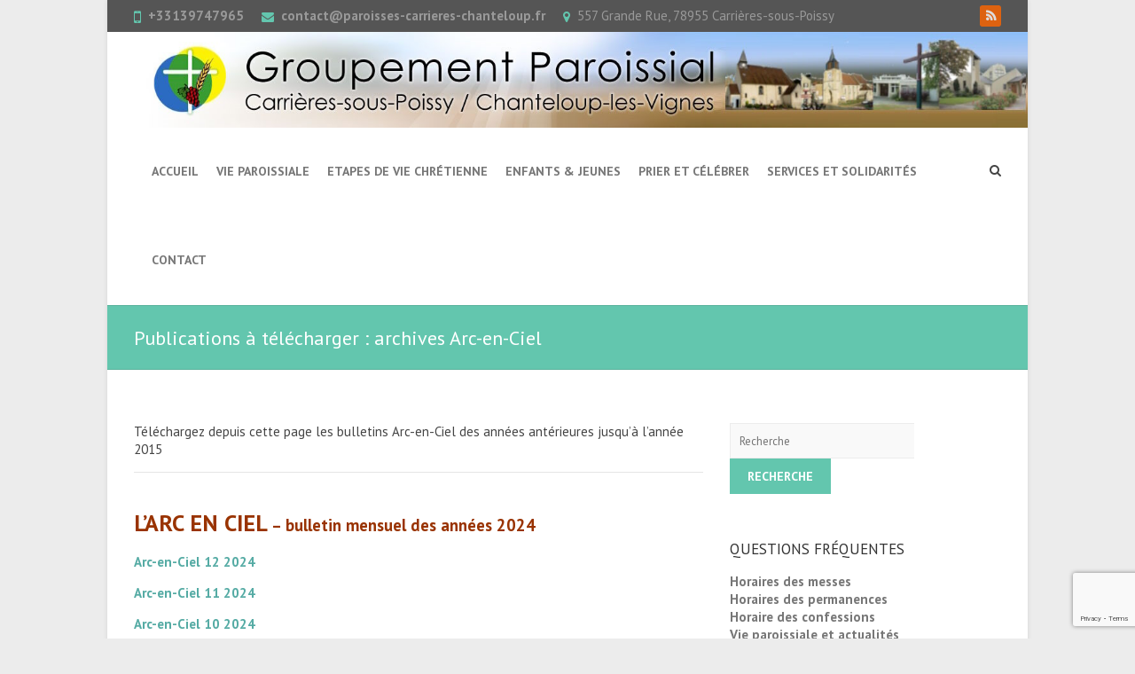

--- FILE ---
content_type: text/html; charset=UTF-8
request_url: https://paroisses-carrieres-chanteloup.fr/home/archives-des-bulletins-paroissiaux-en-pdf/archives-arc-en-ciel/
body_size: 14508
content:
<!DOCTYPE html>
<!--[if IE 7]>
<html class="ie ie7" dir="ltr" lang="fr-FR" prefix="og: https://ogp.me/ns#">
<![endif]-->
<!--[if IE 8]>
<html class="ie ie8" dir="ltr" lang="fr-FR" prefix="og: https://ogp.me/ns#">
<![endif]-->
<!--[if !(IE 7) | !(IE 8) ]><!-->
<html dir="ltr" lang="fr-FR" prefix="og: https://ogp.me/ns#">
<!--<![endif]-->
<head>
<meta charset="UTF-8" />
<meta name="viewport" content="width=device-width">
<link rel="profile" href="http://gmpg.org/xfn/11" />
<link rel="pingback" href="https://paroisses-carrieres-chanteloup.fr/xmlrpc.php" />
<title>Publications à télécharger : archives Arc-en-Ciel |</title>

		<!-- All in One SEO 4.9.3 - aioseo.com -->
	<meta name="description" content="Téléchargez depuis cette page les différents bulletins distribués dans le groupement" />
	<meta name="robots" content="max-image-preview:large" />
	<link rel="canonical" href="https://paroisses-carrieres-chanteloup.fr/home/archives-des-bulletins-paroissiaux-en-pdf/archives-arc-en-ciel/" />
	<meta name="generator" content="All in One SEO (AIOSEO) 4.9.3" />
		<meta property="og:locale" content="fr_FR" />
		<meta property="og:site_name" content="|" />
		<meta property="og:type" content="article" />
		<meta property="og:title" content="Publications à télécharger : archives Arc-en-Ciel |" />
		<meta property="og:description" content="Téléchargez depuis cette page les différents bulletins distribués dans le groupement" />
		<meta property="og:url" content="https://paroisses-carrieres-chanteloup.fr/home/archives-des-bulletins-paroissiaux-en-pdf/archives-arc-en-ciel/" />
		<meta property="article:published_time" content="2026-01-13T00:28:11+00:00" />
		<meta property="article:modified_time" content="2026-01-16T18:11:29+00:00" />
		<meta name="twitter:card" content="summary" />
		<meta name="twitter:title" content="Publications à télécharger : archives Arc-en-Ciel |" />
		<meta name="twitter:description" content="Téléchargez depuis cette page les différents bulletins distribués dans le groupement" />
		<script type="application/ld+json" class="aioseo-schema">
			{"@context":"https:\/\/schema.org","@graph":[{"@type":"BreadcrumbList","@id":"https:\/\/paroisses-carrieres-chanteloup.fr\/home\/archives-des-bulletins-paroissiaux-en-pdf\/archives-arc-en-ciel\/#breadcrumblist","itemListElement":[{"@type":"ListItem","@id":"https:\/\/paroisses-carrieres-chanteloup.fr#listItem","position":1,"name":"Accueil","item":"https:\/\/paroisses-carrieres-chanteloup.fr","nextItem":{"@type":"ListItem","@id":"https:\/\/paroisses-carrieres-chanteloup.fr\/home\/archives-des-bulletins-paroissiaux-en-pdf\/#listItem","name":"Publications \u00e0 t\u00e9l\u00e9charger"}},{"@type":"ListItem","@id":"https:\/\/paroisses-carrieres-chanteloup.fr\/home\/archives-des-bulletins-paroissiaux-en-pdf\/#listItem","position":2,"name":"Publications \u00e0 t\u00e9l\u00e9charger","item":"https:\/\/paroisses-carrieres-chanteloup.fr\/home\/archives-des-bulletins-paroissiaux-en-pdf\/","nextItem":{"@type":"ListItem","@id":"https:\/\/paroisses-carrieres-chanteloup.fr\/home\/archives-des-bulletins-paroissiaux-en-pdf\/archives-arc-en-ciel\/#listItem","name":"Publications \u00e0 t\u00e9l\u00e9charger : archives Arc-en-Ciel"},"previousItem":{"@type":"ListItem","@id":"https:\/\/paroisses-carrieres-chanteloup.fr#listItem","name":"Accueil"}},{"@type":"ListItem","@id":"https:\/\/paroisses-carrieres-chanteloup.fr\/home\/archives-des-bulletins-paroissiaux-en-pdf\/archives-arc-en-ciel\/#listItem","position":3,"name":"Publications \u00e0 t\u00e9l\u00e9charger : archives Arc-en-Ciel","previousItem":{"@type":"ListItem","@id":"https:\/\/paroisses-carrieres-chanteloup.fr\/home\/archives-des-bulletins-paroissiaux-en-pdf\/#listItem","name":"Publications \u00e0 t\u00e9l\u00e9charger"}}]},{"@type":"Organization","@id":"https:\/\/paroisses-carrieres-chanteloup.fr\/#organization","url":"https:\/\/paroisses-carrieres-chanteloup.fr\/"},{"@type":"WebPage","@id":"https:\/\/paroisses-carrieres-chanteloup.fr\/home\/archives-des-bulletins-paroissiaux-en-pdf\/archives-arc-en-ciel\/#webpage","url":"https:\/\/paroisses-carrieres-chanteloup.fr\/home\/archives-des-bulletins-paroissiaux-en-pdf\/archives-arc-en-ciel\/","name":"Publications \u00e0 t\u00e9l\u00e9charger : archives Arc-en-Ciel |","description":"T\u00e9l\u00e9chargez depuis cette page les diff\u00e9rents bulletins distribu\u00e9s dans le groupement","inLanguage":"fr-FR","isPartOf":{"@id":"https:\/\/paroisses-carrieres-chanteloup.fr\/#website"},"breadcrumb":{"@id":"https:\/\/paroisses-carrieres-chanteloup.fr\/home\/archives-des-bulletins-paroissiaux-en-pdf\/archives-arc-en-ciel\/#breadcrumblist"},"datePublished":"2026-01-13T00:28:11+00:00","dateModified":"2026-01-16T18:11:29+00:00"},{"@type":"WebSite","@id":"https:\/\/paroisses-carrieres-chanteloup.fr\/#website","url":"https:\/\/paroisses-carrieres-chanteloup.fr\/","inLanguage":"fr-FR","publisher":{"@id":"https:\/\/paroisses-carrieres-chanteloup.fr\/#organization"}}]}
		</script>
		<!-- All in One SEO -->

		<style>img:is([sizes="auto" i], [sizes^="auto," i]) { contain-intrinsic-size: 3000px 1500px }</style>
		<link rel='dns-prefetch' href='//fonts.googleapis.com' />
<link rel="alternate" type="application/rss+xml" title=" &raquo; Flux" href="https://paroisses-carrieres-chanteloup.fr/feed/" />
<link rel="alternate" type="application/rss+xml" title=" &raquo; Flux des commentaires" href="https://paroisses-carrieres-chanteloup.fr/comments/feed/" />
		<style>
			.lazyload,
			.lazyloading {
				max-width: 100%;
			}
		</style>
				<!-- This site uses the Google Analytics by ExactMetrics plugin v8.11.1 - Using Analytics tracking - https://www.exactmetrics.com/ -->
							<script src="//www.googletagmanager.com/gtag/js?id=G-DMJ93GR523"  data-cfasync="false" data-wpfc-render="false" type="text/javascript" async></script>
			<script data-cfasync="false" data-wpfc-render="false" type="text/javascript">
				var em_version = '8.11.1';
				var em_track_user = true;
				var em_no_track_reason = '';
								var ExactMetricsDefaultLocations = {"page_location":"https:\/\/paroisses-carrieres-chanteloup.fr\/home\/archives-des-bulletins-paroissiaux-en-pdf\/archives-arc-en-ciel\/"};
								if ( typeof ExactMetricsPrivacyGuardFilter === 'function' ) {
					var ExactMetricsLocations = (typeof ExactMetricsExcludeQuery === 'object') ? ExactMetricsPrivacyGuardFilter( ExactMetricsExcludeQuery ) : ExactMetricsPrivacyGuardFilter( ExactMetricsDefaultLocations );
				} else {
					var ExactMetricsLocations = (typeof ExactMetricsExcludeQuery === 'object') ? ExactMetricsExcludeQuery : ExactMetricsDefaultLocations;
				}

								var disableStrs = [
										'ga-disable-G-DMJ93GR523',
									];

				/* Function to detect opted out users */
				function __gtagTrackerIsOptedOut() {
					for (var index = 0; index < disableStrs.length; index++) {
						if (document.cookie.indexOf(disableStrs[index] + '=true') > -1) {
							return true;
						}
					}

					return false;
				}

				/* Disable tracking if the opt-out cookie exists. */
				if (__gtagTrackerIsOptedOut()) {
					for (var index = 0; index < disableStrs.length; index++) {
						window[disableStrs[index]] = true;
					}
				}

				/* Opt-out function */
				function __gtagTrackerOptout() {
					for (var index = 0; index < disableStrs.length; index++) {
						document.cookie = disableStrs[index] + '=true; expires=Thu, 31 Dec 2099 23:59:59 UTC; path=/';
						window[disableStrs[index]] = true;
					}
				}

				if ('undefined' === typeof gaOptout) {
					function gaOptout() {
						__gtagTrackerOptout();
					}
				}
								window.dataLayer = window.dataLayer || [];

				window.ExactMetricsDualTracker = {
					helpers: {},
					trackers: {},
				};
				if (em_track_user) {
					function __gtagDataLayer() {
						dataLayer.push(arguments);
					}

					function __gtagTracker(type, name, parameters) {
						if (!parameters) {
							parameters = {};
						}

						if (parameters.send_to) {
							__gtagDataLayer.apply(null, arguments);
							return;
						}

						if (type === 'event') {
														parameters.send_to = exactmetrics_frontend.v4_id;
							var hookName = name;
							if (typeof parameters['event_category'] !== 'undefined') {
								hookName = parameters['event_category'] + ':' + name;
							}

							if (typeof ExactMetricsDualTracker.trackers[hookName] !== 'undefined') {
								ExactMetricsDualTracker.trackers[hookName](parameters);
							} else {
								__gtagDataLayer('event', name, parameters);
							}
							
						} else {
							__gtagDataLayer.apply(null, arguments);
						}
					}

					__gtagTracker('js', new Date());
					__gtagTracker('set', {
						'developer_id.dNDMyYj': true,
											});
					if ( ExactMetricsLocations.page_location ) {
						__gtagTracker('set', ExactMetricsLocations);
					}
										__gtagTracker('config', 'G-DMJ93GR523', {"forceSSL":"true"} );
										window.gtag = __gtagTracker;										(function () {
						/* https://developers.google.com/analytics/devguides/collection/analyticsjs/ */
						/* ga and __gaTracker compatibility shim. */
						var noopfn = function () {
							return null;
						};
						var newtracker = function () {
							return new Tracker();
						};
						var Tracker = function () {
							return null;
						};
						var p = Tracker.prototype;
						p.get = noopfn;
						p.set = noopfn;
						p.send = function () {
							var args = Array.prototype.slice.call(arguments);
							args.unshift('send');
							__gaTracker.apply(null, args);
						};
						var __gaTracker = function () {
							var len = arguments.length;
							if (len === 0) {
								return;
							}
							var f = arguments[len - 1];
							if (typeof f !== 'object' || f === null || typeof f.hitCallback !== 'function') {
								if ('send' === arguments[0]) {
									var hitConverted, hitObject = false, action;
									if ('event' === arguments[1]) {
										if ('undefined' !== typeof arguments[3]) {
											hitObject = {
												'eventAction': arguments[3],
												'eventCategory': arguments[2],
												'eventLabel': arguments[4],
												'value': arguments[5] ? arguments[5] : 1,
											}
										}
									}
									if ('pageview' === arguments[1]) {
										if ('undefined' !== typeof arguments[2]) {
											hitObject = {
												'eventAction': 'page_view',
												'page_path': arguments[2],
											}
										}
									}
									if (typeof arguments[2] === 'object') {
										hitObject = arguments[2];
									}
									if (typeof arguments[5] === 'object') {
										Object.assign(hitObject, arguments[5]);
									}
									if ('undefined' !== typeof arguments[1].hitType) {
										hitObject = arguments[1];
										if ('pageview' === hitObject.hitType) {
											hitObject.eventAction = 'page_view';
										}
									}
									if (hitObject) {
										action = 'timing' === arguments[1].hitType ? 'timing_complete' : hitObject.eventAction;
										hitConverted = mapArgs(hitObject);
										__gtagTracker('event', action, hitConverted);
									}
								}
								return;
							}

							function mapArgs(args) {
								var arg, hit = {};
								var gaMap = {
									'eventCategory': 'event_category',
									'eventAction': 'event_action',
									'eventLabel': 'event_label',
									'eventValue': 'event_value',
									'nonInteraction': 'non_interaction',
									'timingCategory': 'event_category',
									'timingVar': 'name',
									'timingValue': 'value',
									'timingLabel': 'event_label',
									'page': 'page_path',
									'location': 'page_location',
									'title': 'page_title',
									'referrer' : 'page_referrer',
								};
								for (arg in args) {
																		if (!(!args.hasOwnProperty(arg) || !gaMap.hasOwnProperty(arg))) {
										hit[gaMap[arg]] = args[arg];
									} else {
										hit[arg] = args[arg];
									}
								}
								return hit;
							}

							try {
								f.hitCallback();
							} catch (ex) {
							}
						};
						__gaTracker.create = newtracker;
						__gaTracker.getByName = newtracker;
						__gaTracker.getAll = function () {
							return [];
						};
						__gaTracker.remove = noopfn;
						__gaTracker.loaded = true;
						window['__gaTracker'] = __gaTracker;
					})();
									} else {
										console.log("");
					(function () {
						function __gtagTracker() {
							return null;
						}

						window['__gtagTracker'] = __gtagTracker;
						window['gtag'] = __gtagTracker;
					})();
									}
			</script>
							<!-- / Google Analytics by ExactMetrics -->
		<script type="text/javascript">
/* <![CDATA[ */
window._wpemojiSettings = {"baseUrl":"https:\/\/s.w.org\/images\/core\/emoji\/14.0.0\/72x72\/","ext":".png","svgUrl":"https:\/\/s.w.org\/images\/core\/emoji\/14.0.0\/svg\/","svgExt":".svg","source":{"concatemoji":"https:\/\/paroisses-carrieres-chanteloup.fr\/wp-includes\/js\/wp-emoji-release.min.js?ver=6.4.7"}};
/*! This file is auto-generated */
!function(i,n){var o,s,e;function c(e){try{var t={supportTests:e,timestamp:(new Date).valueOf()};sessionStorage.setItem(o,JSON.stringify(t))}catch(e){}}function p(e,t,n){e.clearRect(0,0,e.canvas.width,e.canvas.height),e.fillText(t,0,0);var t=new Uint32Array(e.getImageData(0,0,e.canvas.width,e.canvas.height).data),r=(e.clearRect(0,0,e.canvas.width,e.canvas.height),e.fillText(n,0,0),new Uint32Array(e.getImageData(0,0,e.canvas.width,e.canvas.height).data));return t.every(function(e,t){return e===r[t]})}function u(e,t,n){switch(t){case"flag":return n(e,"\ud83c\udff3\ufe0f\u200d\u26a7\ufe0f","\ud83c\udff3\ufe0f\u200b\u26a7\ufe0f")?!1:!n(e,"\ud83c\uddfa\ud83c\uddf3","\ud83c\uddfa\u200b\ud83c\uddf3")&&!n(e,"\ud83c\udff4\udb40\udc67\udb40\udc62\udb40\udc65\udb40\udc6e\udb40\udc67\udb40\udc7f","\ud83c\udff4\u200b\udb40\udc67\u200b\udb40\udc62\u200b\udb40\udc65\u200b\udb40\udc6e\u200b\udb40\udc67\u200b\udb40\udc7f");case"emoji":return!n(e,"\ud83e\udef1\ud83c\udffb\u200d\ud83e\udef2\ud83c\udfff","\ud83e\udef1\ud83c\udffb\u200b\ud83e\udef2\ud83c\udfff")}return!1}function f(e,t,n){var r="undefined"!=typeof WorkerGlobalScope&&self instanceof WorkerGlobalScope?new OffscreenCanvas(300,150):i.createElement("canvas"),a=r.getContext("2d",{willReadFrequently:!0}),o=(a.textBaseline="top",a.font="600 32px Arial",{});return e.forEach(function(e){o[e]=t(a,e,n)}),o}function t(e){var t=i.createElement("script");t.src=e,t.defer=!0,i.head.appendChild(t)}"undefined"!=typeof Promise&&(o="wpEmojiSettingsSupports",s=["flag","emoji"],n.supports={everything:!0,everythingExceptFlag:!0},e=new Promise(function(e){i.addEventListener("DOMContentLoaded",e,{once:!0})}),new Promise(function(t){var n=function(){try{var e=JSON.parse(sessionStorage.getItem(o));if("object"==typeof e&&"number"==typeof e.timestamp&&(new Date).valueOf()<e.timestamp+604800&&"object"==typeof e.supportTests)return e.supportTests}catch(e){}return null}();if(!n){if("undefined"!=typeof Worker&&"undefined"!=typeof OffscreenCanvas&&"undefined"!=typeof URL&&URL.createObjectURL&&"undefined"!=typeof Blob)try{var e="postMessage("+f.toString()+"("+[JSON.stringify(s),u.toString(),p.toString()].join(",")+"));",r=new Blob([e],{type:"text/javascript"}),a=new Worker(URL.createObjectURL(r),{name:"wpTestEmojiSupports"});return void(a.onmessage=function(e){c(n=e.data),a.terminate(),t(n)})}catch(e){}c(n=f(s,u,p))}t(n)}).then(function(e){for(var t in e)n.supports[t]=e[t],n.supports.everything=n.supports.everything&&n.supports[t],"flag"!==t&&(n.supports.everythingExceptFlag=n.supports.everythingExceptFlag&&n.supports[t]);n.supports.everythingExceptFlag=n.supports.everythingExceptFlag&&!n.supports.flag,n.DOMReady=!1,n.readyCallback=function(){n.DOMReady=!0}}).then(function(){return e}).then(function(){var e;n.supports.everything||(n.readyCallback(),(e=n.source||{}).concatemoji?t(e.concatemoji):e.wpemoji&&e.twemoji&&(t(e.twemoji),t(e.wpemoji)))}))}((window,document),window._wpemojiSettings);
/* ]]> */
</script>
<link rel='stylesheet' id='wpra-lightbox-css' href='https://paroisses-carrieres-chanteloup.fr/wp-content/plugins/wp-rss-aggregator/core/css/jquery-colorbox.css?ver=1.4.33' type='text/css' media='all' />
<style id='wp-emoji-styles-inline-css' type='text/css'>

	img.wp-smiley, img.emoji {
		display: inline !important;
		border: none !important;
		box-shadow: none !important;
		height: 1em !important;
		width: 1em !important;
		margin: 0 0.07em !important;
		vertical-align: -0.1em !important;
		background: none !important;
		padding: 0 !important;
	}
</style>
<link rel='stylesheet' id='wp-block-library-css' href='https://paroisses-carrieres-chanteloup.fr/wp-includes/css/dist/block-library/style.min.css?ver=6.4.7' type='text/css' media='all' />
<link rel='stylesheet' id='aioseo/css/src/vue/standalone/blocks/table-of-contents/global.scss-css' href='https://paroisses-carrieres-chanteloup.fr/wp-content/plugins/all-in-one-seo-pack/dist/Lite/assets/css/table-of-contents/global.e90f6d47.css?ver=4.9.3' type='text/css' media='all' />
<link rel='stylesheet' id='wpra-displays-css' href='https://paroisses-carrieres-chanteloup.fr/wp-content/plugins/wp-rss-aggregator/core/css/displays.css?ver=5.0.11' type='text/css' media='all' />
<style id='classic-theme-styles-inline-css' type='text/css'>
/*! This file is auto-generated */
.wp-block-button__link{color:#fff;background-color:#32373c;border-radius:9999px;box-shadow:none;text-decoration:none;padding:calc(.667em + 2px) calc(1.333em + 2px);font-size:1.125em}.wp-block-file__button{background:#32373c;color:#fff;text-decoration:none}
</style>
<style id='global-styles-inline-css' type='text/css'>
body{--wp--preset--color--black: #000000;--wp--preset--color--cyan-bluish-gray: #abb8c3;--wp--preset--color--white: #ffffff;--wp--preset--color--pale-pink: #f78da7;--wp--preset--color--vivid-red: #cf2e2e;--wp--preset--color--luminous-vivid-orange: #ff6900;--wp--preset--color--luminous-vivid-amber: #fcb900;--wp--preset--color--light-green-cyan: #7bdcb5;--wp--preset--color--vivid-green-cyan: #00d084;--wp--preset--color--pale-cyan-blue: #8ed1fc;--wp--preset--color--vivid-cyan-blue: #0693e3;--wp--preset--color--vivid-purple: #9b51e0;--wp--preset--gradient--vivid-cyan-blue-to-vivid-purple: linear-gradient(135deg,rgba(6,147,227,1) 0%,rgb(155,81,224) 100%);--wp--preset--gradient--light-green-cyan-to-vivid-green-cyan: linear-gradient(135deg,rgb(122,220,180) 0%,rgb(0,208,130) 100%);--wp--preset--gradient--luminous-vivid-amber-to-luminous-vivid-orange: linear-gradient(135deg,rgba(252,185,0,1) 0%,rgba(255,105,0,1) 100%);--wp--preset--gradient--luminous-vivid-orange-to-vivid-red: linear-gradient(135deg,rgba(255,105,0,1) 0%,rgb(207,46,46) 100%);--wp--preset--gradient--very-light-gray-to-cyan-bluish-gray: linear-gradient(135deg,rgb(238,238,238) 0%,rgb(169,184,195) 100%);--wp--preset--gradient--cool-to-warm-spectrum: linear-gradient(135deg,rgb(74,234,220) 0%,rgb(151,120,209) 20%,rgb(207,42,186) 40%,rgb(238,44,130) 60%,rgb(251,105,98) 80%,rgb(254,248,76) 100%);--wp--preset--gradient--blush-light-purple: linear-gradient(135deg,rgb(255,206,236) 0%,rgb(152,150,240) 100%);--wp--preset--gradient--blush-bordeaux: linear-gradient(135deg,rgb(254,205,165) 0%,rgb(254,45,45) 50%,rgb(107,0,62) 100%);--wp--preset--gradient--luminous-dusk: linear-gradient(135deg,rgb(255,203,112) 0%,rgb(199,81,192) 50%,rgb(65,88,208) 100%);--wp--preset--gradient--pale-ocean: linear-gradient(135deg,rgb(255,245,203) 0%,rgb(182,227,212) 50%,rgb(51,167,181) 100%);--wp--preset--gradient--electric-grass: linear-gradient(135deg,rgb(202,248,128) 0%,rgb(113,206,126) 100%);--wp--preset--gradient--midnight: linear-gradient(135deg,rgb(2,3,129) 0%,rgb(40,116,252) 100%);--wp--preset--font-size--small: 13px;--wp--preset--font-size--medium: 20px;--wp--preset--font-size--large: 36px;--wp--preset--font-size--x-large: 42px;--wp--preset--spacing--20: 0.44rem;--wp--preset--spacing--30: 0.67rem;--wp--preset--spacing--40: 1rem;--wp--preset--spacing--50: 1.5rem;--wp--preset--spacing--60: 2.25rem;--wp--preset--spacing--70: 3.38rem;--wp--preset--spacing--80: 5.06rem;--wp--preset--shadow--natural: 6px 6px 9px rgba(0, 0, 0, 0.2);--wp--preset--shadow--deep: 12px 12px 50px rgba(0, 0, 0, 0.4);--wp--preset--shadow--sharp: 6px 6px 0px rgba(0, 0, 0, 0.2);--wp--preset--shadow--outlined: 6px 6px 0px -3px rgba(255, 255, 255, 1), 6px 6px rgba(0, 0, 0, 1);--wp--preset--shadow--crisp: 6px 6px 0px rgba(0, 0, 0, 1);}:where(.is-layout-flex){gap: 0.5em;}:where(.is-layout-grid){gap: 0.5em;}body .is-layout-flow > .alignleft{float: left;margin-inline-start: 0;margin-inline-end: 2em;}body .is-layout-flow > .alignright{float: right;margin-inline-start: 2em;margin-inline-end: 0;}body .is-layout-flow > .aligncenter{margin-left: auto !important;margin-right: auto !important;}body .is-layout-constrained > .alignleft{float: left;margin-inline-start: 0;margin-inline-end: 2em;}body .is-layout-constrained > .alignright{float: right;margin-inline-start: 2em;margin-inline-end: 0;}body .is-layout-constrained > .aligncenter{margin-left: auto !important;margin-right: auto !important;}body .is-layout-constrained > :where(:not(.alignleft):not(.alignright):not(.alignfull)){max-width: var(--wp--style--global--content-size);margin-left: auto !important;margin-right: auto !important;}body .is-layout-constrained > .alignwide{max-width: var(--wp--style--global--wide-size);}body .is-layout-flex{display: flex;}body .is-layout-flex{flex-wrap: wrap;align-items: center;}body .is-layout-flex > *{margin: 0;}body .is-layout-grid{display: grid;}body .is-layout-grid > *{margin: 0;}:where(.wp-block-columns.is-layout-flex){gap: 2em;}:where(.wp-block-columns.is-layout-grid){gap: 2em;}:where(.wp-block-post-template.is-layout-flex){gap: 1.25em;}:where(.wp-block-post-template.is-layout-grid){gap: 1.25em;}.has-black-color{color: var(--wp--preset--color--black) !important;}.has-cyan-bluish-gray-color{color: var(--wp--preset--color--cyan-bluish-gray) !important;}.has-white-color{color: var(--wp--preset--color--white) !important;}.has-pale-pink-color{color: var(--wp--preset--color--pale-pink) !important;}.has-vivid-red-color{color: var(--wp--preset--color--vivid-red) !important;}.has-luminous-vivid-orange-color{color: var(--wp--preset--color--luminous-vivid-orange) !important;}.has-luminous-vivid-amber-color{color: var(--wp--preset--color--luminous-vivid-amber) !important;}.has-light-green-cyan-color{color: var(--wp--preset--color--light-green-cyan) !important;}.has-vivid-green-cyan-color{color: var(--wp--preset--color--vivid-green-cyan) !important;}.has-pale-cyan-blue-color{color: var(--wp--preset--color--pale-cyan-blue) !important;}.has-vivid-cyan-blue-color{color: var(--wp--preset--color--vivid-cyan-blue) !important;}.has-vivid-purple-color{color: var(--wp--preset--color--vivid-purple) !important;}.has-black-background-color{background-color: var(--wp--preset--color--black) !important;}.has-cyan-bluish-gray-background-color{background-color: var(--wp--preset--color--cyan-bluish-gray) !important;}.has-white-background-color{background-color: var(--wp--preset--color--white) !important;}.has-pale-pink-background-color{background-color: var(--wp--preset--color--pale-pink) !important;}.has-vivid-red-background-color{background-color: var(--wp--preset--color--vivid-red) !important;}.has-luminous-vivid-orange-background-color{background-color: var(--wp--preset--color--luminous-vivid-orange) !important;}.has-luminous-vivid-amber-background-color{background-color: var(--wp--preset--color--luminous-vivid-amber) !important;}.has-light-green-cyan-background-color{background-color: var(--wp--preset--color--light-green-cyan) !important;}.has-vivid-green-cyan-background-color{background-color: var(--wp--preset--color--vivid-green-cyan) !important;}.has-pale-cyan-blue-background-color{background-color: var(--wp--preset--color--pale-cyan-blue) !important;}.has-vivid-cyan-blue-background-color{background-color: var(--wp--preset--color--vivid-cyan-blue) !important;}.has-vivid-purple-background-color{background-color: var(--wp--preset--color--vivid-purple) !important;}.has-black-border-color{border-color: var(--wp--preset--color--black) !important;}.has-cyan-bluish-gray-border-color{border-color: var(--wp--preset--color--cyan-bluish-gray) !important;}.has-white-border-color{border-color: var(--wp--preset--color--white) !important;}.has-pale-pink-border-color{border-color: var(--wp--preset--color--pale-pink) !important;}.has-vivid-red-border-color{border-color: var(--wp--preset--color--vivid-red) !important;}.has-luminous-vivid-orange-border-color{border-color: var(--wp--preset--color--luminous-vivid-orange) !important;}.has-luminous-vivid-amber-border-color{border-color: var(--wp--preset--color--luminous-vivid-amber) !important;}.has-light-green-cyan-border-color{border-color: var(--wp--preset--color--light-green-cyan) !important;}.has-vivid-green-cyan-border-color{border-color: var(--wp--preset--color--vivid-green-cyan) !important;}.has-pale-cyan-blue-border-color{border-color: var(--wp--preset--color--pale-cyan-blue) !important;}.has-vivid-cyan-blue-border-color{border-color: var(--wp--preset--color--vivid-cyan-blue) !important;}.has-vivid-purple-border-color{border-color: var(--wp--preset--color--vivid-purple) !important;}.has-vivid-cyan-blue-to-vivid-purple-gradient-background{background: var(--wp--preset--gradient--vivid-cyan-blue-to-vivid-purple) !important;}.has-light-green-cyan-to-vivid-green-cyan-gradient-background{background: var(--wp--preset--gradient--light-green-cyan-to-vivid-green-cyan) !important;}.has-luminous-vivid-amber-to-luminous-vivid-orange-gradient-background{background: var(--wp--preset--gradient--luminous-vivid-amber-to-luminous-vivid-orange) !important;}.has-luminous-vivid-orange-to-vivid-red-gradient-background{background: var(--wp--preset--gradient--luminous-vivid-orange-to-vivid-red) !important;}.has-very-light-gray-to-cyan-bluish-gray-gradient-background{background: var(--wp--preset--gradient--very-light-gray-to-cyan-bluish-gray) !important;}.has-cool-to-warm-spectrum-gradient-background{background: var(--wp--preset--gradient--cool-to-warm-spectrum) !important;}.has-blush-light-purple-gradient-background{background: var(--wp--preset--gradient--blush-light-purple) !important;}.has-blush-bordeaux-gradient-background{background: var(--wp--preset--gradient--blush-bordeaux) !important;}.has-luminous-dusk-gradient-background{background: var(--wp--preset--gradient--luminous-dusk) !important;}.has-pale-ocean-gradient-background{background: var(--wp--preset--gradient--pale-ocean) !important;}.has-electric-grass-gradient-background{background: var(--wp--preset--gradient--electric-grass) !important;}.has-midnight-gradient-background{background: var(--wp--preset--gradient--midnight) !important;}.has-small-font-size{font-size: var(--wp--preset--font-size--small) !important;}.has-medium-font-size{font-size: var(--wp--preset--font-size--medium) !important;}.has-large-font-size{font-size: var(--wp--preset--font-size--large) !important;}.has-x-large-font-size{font-size: var(--wp--preset--font-size--x-large) !important;}
.wp-block-navigation a:where(:not(.wp-element-button)){color: inherit;}
:where(.wp-block-post-template.is-layout-flex){gap: 1.25em;}:where(.wp-block-post-template.is-layout-grid){gap: 1.25em;}
:where(.wp-block-columns.is-layout-flex){gap: 2em;}:where(.wp-block-columns.is-layout-grid){gap: 2em;}
.wp-block-pullquote{font-size: 1.5em;line-height: 1.6;}
</style>
<link rel='stylesheet' id='contact-form-7-css' href='https://paroisses-carrieres-chanteloup.fr/wp-content/plugins/contact-form-7/includes/css/styles.css?ver=5.9.8' type='text/css' media='all' />
<link rel='stylesheet' id='wc-shortcodes-style-css' href='https://paroisses-carrieres-chanteloup.fr/wp-content/plugins/wc-shortcodes/public/assets/css/style.css?ver=3.46' type='text/css' media='all' />
<link rel='stylesheet' id='wpm-interface-style-css' href='https://paroisses-carrieres-chanteloup.fr/wp-content/themes/interface/style.css?ver=6.4.7' type='text/css' media='all' />
<link rel='stylesheet' id='interface_style-css' href='https://paroisses-carrieres-chanteloup.fr/wp-content/themes/interface-child-via-wpmarmite/style.css?ver=6.4.7' type='text/css' media='all' />
<link rel='stylesheet' id='interface-font-awesome-css' href='https://paroisses-carrieres-chanteloup.fr/wp-content/themes/interface/font-awesome/css/font-awesome.css?ver=6.4.7' type='text/css' media='all' />
<link rel='stylesheet' id='interface-responsive-css' href='https://paroisses-carrieres-chanteloup.fr/wp-content/themes/interface/css/responsive.css?ver=6.4.7' type='text/css' media='all' />
<link rel='stylesheet' id='google_fonts-css' href='//fonts.googleapis.com/css?family=PT+Sans%3A400%2C700italic%2C700%2C400italic&#038;ver=6.4.7' type='text/css' media='all' />
<link rel='stylesheet' id='tablepress-default-css' href='https://paroisses-carrieres-chanteloup.fr/wp-content/tablepress-combined.min.css?ver=47' type='text/css' media='all' />
<link rel='stylesheet' id='wordpresscanvas-font-awesome-css' href='https://paroisses-carrieres-chanteloup.fr/wp-content/plugins/wc-shortcodes/public/assets/css/font-awesome.min.css?ver=4.7.0' type='text/css' media='all' />
<script type="text/javascript" src="https://paroisses-carrieres-chanteloup.fr/wp-content/plugins/google-analytics-dashboard-for-wp/assets/js/frontend-gtag.min.js?ver=8.11.1" id="exactmetrics-frontend-script-js" async="async" data-wp-strategy="async"></script>
<script data-cfasync="false" data-wpfc-render="false" type="text/javascript" id='exactmetrics-frontend-script-js-extra'>/* <![CDATA[ */
var exactmetrics_frontend = {"js_events_tracking":"true","download_extensions":"zip,mp3,mpeg,pdf,docx,pptx,xlsx,rar","inbound_paths":"[{\"path\":\"\\\/go\\\/\",\"label\":\"affiliate\"},{\"path\":\"\\\/recommend\\\/\",\"label\":\"affiliate\"}]","home_url":"https:\/\/paroisses-carrieres-chanteloup.fr","hash_tracking":"false","v4_id":"G-DMJ93GR523"};/* ]]> */
</script>
<script type="text/javascript" src="https://paroisses-carrieres-chanteloup.fr/wp-includes/js/tinymce/tinymce.min.js?ver=49110-20201110" id="wp-tinymce-root-js"></script>
<script type="text/javascript" src="https://paroisses-carrieres-chanteloup.fr/wp-includes/js/tinymce/plugins/compat3x/plugin.min.js?ver=49110-20201110" id="wp-tinymce-js"></script>
<script type="text/javascript" src="https://paroisses-carrieres-chanteloup.fr/wp-includes/js/jquery/jquery.min.js?ver=3.7.1" id="jquery-core-js"></script>
<script type="text/javascript" src="https://paroisses-carrieres-chanteloup.fr/wp-includes/js/jquery/jquery-migrate.min.js?ver=3.4.1" id="jquery-migrate-js"></script>
<!--[if lt IE 9]>
<script type="text/javascript" src="https://paroisses-carrieres-chanteloup.fr/wp-content/themes/interface/js/html5.min.js?ver=3.7.3" id="html5-js"></script>
<![endif]-->
<script type="text/javascript" src="https://paroisses-carrieres-chanteloup.fr/wp-content/themes/interface/js/backtotop.js?ver=6.4.7" id="backtotop-js"></script>
<script type="text/javascript" src="https://paroisses-carrieres-chanteloup.fr/wp-content/themes/interface/js/scripts.js?ver=6.4.7" id="scripts-js"></script>
<link rel="https://api.w.org/" href="https://paroisses-carrieres-chanteloup.fr/wp-json/" /><link rel="alternate" type="application/json" href="https://paroisses-carrieres-chanteloup.fr/wp-json/wp/v2/pages/44446" /><link rel="EditURI" type="application/rsd+xml" title="RSD" href="https://paroisses-carrieres-chanteloup.fr/xmlrpc.php?rsd" />
<meta name="generator" content="WordPress 6.4.7" />
<link rel='shortlink' href='https://paroisses-carrieres-chanteloup.fr/?p=44446' />
<link rel="alternate" type="application/json+oembed" href="https://paroisses-carrieres-chanteloup.fr/wp-json/oembed/1.0/embed?url=https%3A%2F%2Fparoisses-carrieres-chanteloup.fr%2Fhome%2Farchives-des-bulletins-paroissiaux-en-pdf%2Farchives-arc-en-ciel%2F" />
<link rel="alternate" type="text/xml+oembed" href="https://paroisses-carrieres-chanteloup.fr/wp-json/oembed/1.0/embed?url=https%3A%2F%2Fparoisses-carrieres-chanteloup.fr%2Fhome%2Farchives-des-bulletins-paroissiaux-en-pdf%2Farchives-arc-en-ciel%2F&#038;format=xml" />
		<script>
			document.documentElement.className = document.documentElement.className.replace('no-js', 'js');
		</script>
				<style>
			.no-js img.lazyload {
				display: none;
			}

			figure.wp-block-image img.lazyloading {
				min-width: 150px;
			}

			.lazyload,
			.lazyloading {
				--smush-placeholder-width: 100px;
				--smush-placeholder-aspect-ratio: 1/1;
				width: var(--smush-image-width, var(--smush-placeholder-width)) !important;
				aspect-ratio: var(--smush-image-aspect-ratio, var(--smush-placeholder-aspect-ratio)) !important;
			}

						.lazyload, .lazyloading {
				opacity: 0;
			}

			.lazyloaded {
				opacity: 1;
				transition: opacity 400ms;
				transition-delay: 0ms;
			}

					</style>
		<link rel="icon" href="https://paroisses-carrieres-chanteloup.fr/wp-content/uploads/2016/02/Favico-100x100.jpg" sizes="32x32" />
<link rel="icon" href="https://paroisses-carrieres-chanteloup.fr/wp-content/uploads/2016/02/Favico.jpg" sizes="192x192" />
<link rel="apple-touch-icon" href="https://paroisses-carrieres-chanteloup.fr/wp-content/uploads/2016/02/Favico.jpg" />
<meta name="msapplication-TileImage" content="https://paroisses-carrieres-chanteloup.fr/wp-content/uploads/2016/02/Favico.jpg" />
</head>

<body class="page-template-default page page-id-44446 page-child parent-pageid-13692 metaslider-plugin wc-shortcodes-font-awesome-enabled  narrow-layout">
<div class="wrapper">
<header id="branding" >
  <div class="info-bar">
		<div class="container clearfix"><div class="info clearfix">
											<ul><li class="phone-number"><a title=" Call Us " href="tel:+33139747965">+33139747965</a></li><li class="email"><a title=" Mail Us " href="mailto:contact@paroisses-carrieres-chanteloup.fr">contact@paroisses-carrieres-chanteloup.fr</a></li><li class="address">557 Grande Rue, 78955 Carrières-sous-Poissy</li></ul>
		</div><!-- .info --><div class="social-profiles clearfix">
					<ul><li class="rss"><a href="https://paroisses-carrieres-chanteloup.fr/feed" title=" on RSS" target="_blank"></a></li>
				</ul>
				</div><!-- .social-profiles --></div>
<!-- .container -->
</div>
<!-- .info-bar -->
<a href="https://paroisses-carrieres-chanteloup.fr/"><img data-src="https://paroisses-carrieres-chanteloup.fr/wp-content/uploads/2023/11/cropped-slider-4eglises-middle.jpg" class="header-image lazyload" width="1440" height="150" alt="" src="[data-uri]" style="--smush-placeholder-width: 1440px; --smush-placeholder-aspect-ratio: 1440/150;"> </a>
<div class="hgroup-wrap">
  <div class="container clearfix">
    <section id="site-logo" class="clearfix">
      						      <h2 id="site-title"> <a href="https://paroisses-carrieres-chanteloup.fr/" title="" rel="home">
                </a> </h2>
                  </section>
    <!-- #site-logo -->
    <button class="menu-toggle">Responsive Menu</button>
    <section class="hgroup-right">
      <nav id="access" class="clearfix"><ul class="nav-menu"><li id="menu-item-26" class="menu-item menu-item-type-custom menu-item-object-custom menu-item-home menu-item-has-children menu-item-26"><a href="https://paroisses-carrieres-chanteloup.fr/">Accueil</a>
<ul class="sub-menu">
	<li id="menu-item-13466" class="menu-item menu-item-type-post_type menu-item-object-page menu-item-13466"><a href="https://paroisses-carrieres-chanteloup.fr/home/notre-paroisse/">Découvrir notre paroisse</a></li>
	<li id="menu-item-14592" class="menu-item menu-item-type-post_type menu-item-object-page menu-item-14592"><a href="https://paroisses-carrieres-chanteloup.fr/la-vie-de-leglise/diocese-versailles/">Notre Diocèse</a></li>
	<li id="menu-item-13775" class="menu-item menu-item-type-post_type menu-item-object-page current-page-ancestor menu-item-13775"><a href="https://paroisses-carrieres-chanteloup.fr/home/archives-des-bulletins-paroissiaux-en-pdf/">Publications à télécharger</a></li>
</ul>
</li>
<li id="menu-item-216" class="menu-item menu-item-type-taxonomy menu-item-object-category menu-item-216"><a href="https://paroisses-carrieres-chanteloup.fr/category/editos/">Vie paroissiale</a></li>
<li id="menu-item-13823" class="menu-item menu-item-type-post_type menu-item-object-page menu-item-has-children menu-item-13823"><a href="https://paroisses-carrieres-chanteloup.fr/etapes-de-la-vie-chretienne/">Etapes de vie chrétienne</a>
<ul class="sub-menu">
	<li id="menu-item-13828" class="menu-item menu-item-type-post_type menu-item-object-page menu-item-13828"><a href="https://paroisses-carrieres-chanteloup.fr/etapes-de-la-vie-chretienne/le-bapteme-2/">Le Baptême</a></li>
	<li id="menu-item-13829" class="menu-item menu-item-type-post_type menu-item-object-page menu-item-13829"><a href="https://paroisses-carrieres-chanteloup.fr/etapes-de-la-vie-chretienne/la-reconciliation-2/">La Réconciliation</a></li>
	<li id="menu-item-13824" class="menu-item menu-item-type-post_type menu-item-object-page menu-item-13824"><a href="https://paroisses-carrieres-chanteloup.fr/etapes-de-la-vie-chretienne/eucharistie/">L’Eucharistie</a></li>
	<li id="menu-item-13825" class="menu-item menu-item-type-post_type menu-item-object-page menu-item-13825"><a href="https://paroisses-carrieres-chanteloup.fr/etapes-de-la-vie-chretienne/la-profession-de-foi/">La Profession de foi</a></li>
	<li id="menu-item-13827" class="menu-item menu-item-type-post_type menu-item-object-page menu-item-13827"><a href="https://paroisses-carrieres-chanteloup.fr/etapes-de-la-vie-chretienne/la-confirmation-2/">La Confirmation</a></li>
	<li id="menu-item-13830" class="menu-item menu-item-type-post_type menu-item-object-page menu-item-13830"><a href="https://paroisses-carrieres-chanteloup.fr/etapes-de-la-vie-chretienne/le-mariage-2/">Le Mariage</a></li>
	<li id="menu-item-13831" class="menu-item menu-item-type-post_type menu-item-object-page menu-item-13831"><a href="https://paroisses-carrieres-chanteloup.fr/etapes-de-la-vie-chretienne/lonction-des-malades/">L’Onction des malades</a></li>
	<li id="menu-item-13826" class="menu-item menu-item-type-post_type menu-item-object-page menu-item-13826"><a href="https://paroisses-carrieres-chanteloup.fr/etapes-de-la-vie-chretienne/les-obseques/">Les Obsèques</a></li>
</ul>
</li>
<li id="menu-item-14197" class="menu-item menu-item-type-post_type menu-item-object-page menu-item-has-children menu-item-14197"><a href="https://paroisses-carrieres-chanteloup.fr/enfants-jeunes/">Enfants &#038; jeunes</a>
<ul class="sub-menu">
	<li id="menu-item-13754" class="menu-item menu-item-type-post_type menu-item-object-page menu-item-13754"><a href="https://paroisses-carrieres-chanteloup.fr/enfants-jeunes/eveil-a-la-foi/">Eveil à la foi</a></li>
	<li id="menu-item-13755" class="menu-item menu-item-type-post_type menu-item-object-page menu-item-13755"><a href="https://paroisses-carrieres-chanteloup.fr/enfants-jeunes/catechisme/">Catéchisme</a></li>
	<li id="menu-item-13756" class="menu-item menu-item-type-post_type menu-item-object-page menu-item-13756"><a href="https://paroisses-carrieres-chanteloup.fr/enfants-jeunes/action-catholique-des-enfants/">Action Catholique des Enfants</a></li>
	<li id="menu-item-13757" class="menu-item menu-item-type-post_type menu-item-object-page menu-item-13757"><a href="https://paroisses-carrieres-chanteloup.fr/enfants-jeunes/laumonerie/">Aumônerie</a></li>
	<li id="menu-item-164863" class="menu-item menu-item-type-post_type menu-item-object-page menu-item-164863"><a href="https://paroisses-carrieres-chanteloup.fr/mediatheque-la-manne/">Médiathèque La Manne</a></li>
	<li id="menu-item-13758" class="menu-item menu-item-type-post_type menu-item-object-page menu-item-13758"><a href="https://paroisses-carrieres-chanteloup.fr/enfants-jeunes/servants-dautel/">Servants d’autel</a></li>
	<li id="menu-item-13759" class="menu-item menu-item-type-post_type menu-item-object-page menu-item-13759"><a href="https://paroisses-carrieres-chanteloup.fr/enfants-jeunes/scouts-et-guides-de-france/">Scouts et Guides de France</a></li>
	<li id="menu-item-125781" class="menu-item menu-item-type-post_type menu-item-object-page menu-item-125781"><a href="https://paroisses-carrieres-chanteloup.fr/enfants-jeunes/jmj/">JMJ</a></li>
</ul>
</li>
<li id="menu-item-14235" class="menu-item menu-item-type-post_type menu-item-object-page menu-item-has-children menu-item-14235"><a href="https://paroisses-carrieres-chanteloup.fr/prier-et-celebrer/">Prier et célébrer</a>
<ul class="sub-menu">
	<li id="menu-item-14325" class="menu-item menu-item-type-post_type menu-item-object-page menu-item-14325"><a href="https://paroisses-carrieres-chanteloup.fr/prier-et-celebrer/adoration/">Adoration</a></li>
	<li id="menu-item-183902" class="menu-item menu-item-type-post_type menu-item-object-page menu-item-183902"><a href="https://paroisses-carrieres-chanteloup.fr/prier-et-celebrer/culture-en-eglise/">Culture en Église</a></li>
	<li id="menu-item-14269" class="menu-item menu-item-type-post_type menu-item-object-page menu-item-14269"><a href="https://paroisses-carrieres-chanteloup.fr/prier-et-celebrer/chanter/">En musique</a></li>
	<li id="menu-item-158064" class="menu-item menu-item-type-post_type menu-item-object-page menu-item-158064"><a href="https://paroisses-carrieres-chanteloup.fr/prier-et-celebrer/groupe-de-priere-charismatique/">Groupe du Renouveau</a></li>
	<li id="menu-item-14238" class="menu-item menu-item-type-post_type menu-item-object-page menu-item-14238"><a href="https://paroisses-carrieres-chanteloup.fr/prier-et-celebrer/groupe-parole-de-dieu/">Lecture Biblique</a></li>
	<li id="menu-item-14314" class="menu-item menu-item-type-post_type menu-item-object-page menu-item-14314"><a href="https://paroisses-carrieres-chanteloup.fr/prier-et-celebrer/messes-et-celebrations/">Messes et célébrations</a></li>
	<li id="menu-item-14237" class="menu-item menu-item-type-post_type menu-item-object-page menu-item-14237"><a href="https://paroisses-carrieres-chanteloup.fr/prier-et-celebrer/pelerinages/">Pèlerinages</a></li>
	<li id="menu-item-148280" class="menu-item menu-item-type-post_type menu-item-object-page menu-item-148280"><a href="https://paroisses-carrieres-chanteloup.fr/prier-et-celebrer/temps-de-priere/">Rosaire et temps de prière</a></li>
</ul>
</li>
<li id="menu-item-14174" class="menu-item menu-item-type-post_type menu-item-object-page menu-item-has-children menu-item-14174"><a href="https://paroisses-carrieres-chanteloup.fr/services-et-solidarites/">Services et solidarités</a>
<ul class="sub-menu">
	<li id="menu-item-14180" class="menu-item menu-item-type-post_type menu-item-object-page menu-item-14180"><a href="https://paroisses-carrieres-chanteloup.fr/services-et-solidarites/laction-catholique-ouvriere/">Action Catholique Ouvrière</a></li>
	<li id="menu-item-14179" class="menu-item menu-item-type-post_type menu-item-object-page menu-item-14179"><a href="https://paroisses-carrieres-chanteloup.fr/services-et-solidarites/les-associations-paroissiales/">Associations paroissiales</a></li>
	<li id="menu-item-14178" class="menu-item menu-item-type-post_type menu-item-object-page menu-item-14178"><a href="https://paroisses-carrieres-chanteloup.fr/services-et-solidarites/laumonerie-de-lhopital-de-poissy/">Aumônerie de l&rsquo;hôpital de Poissy</a></li>
	<li id="menu-item-38580" class="menu-item menu-item-type-post_type menu-item-object-page menu-item-38580"><a href="https://paroisses-carrieres-chanteloup.fr/services-et-solidarites/denier-de-leglise/">Denier de l’Église</a></li>
	<li id="menu-item-15092" class="menu-item menu-item-type-post_type menu-item-object-page menu-item-15092"><a href="https://paroisses-carrieres-chanteloup.fr/services-et-solidarites/refugies/">Fraternité Réfugiés de Carrières et Chanteloup</a></li>
	<li id="menu-item-14177" class="menu-item menu-item-type-post_type menu-item-object-page menu-item-14177"><a href="https://paroisses-carrieres-chanteloup.fr/services-et-solidarites/lhospitalite-yvelines-2/">Hospitalité Yvelines</a></li>
	<li id="menu-item-14176" class="menu-item menu-item-type-post_type menu-item-object-page menu-item-14176"><a href="https://paroisses-carrieres-chanteloup.fr/services-et-solidarites/la-pastorale-de-la-sante/">Pastorale de la santé</a></li>
	<li id="menu-item-14175" class="menu-item menu-item-type-post_type menu-item-object-page menu-item-14175"><a href="https://paroisses-carrieres-chanteloup.fr/services-et-solidarites/le-secours-catholique-2/">Secours Catholique</a></li>
</ul>
</li>
<li id="menu-item-109" class="menu-item menu-item-type-post_type menu-item-object-page menu-item-109"><a href="https://paroisses-carrieres-chanteloup.fr/contact/">Contact</a></li>
</ul></nav><!-- #access -->      <div class="search-toggle"></div>
      <!-- .search-toggle -->
      <div id="search-box" class="hide">
        
<form action="https://paroisses-carrieres-chanteloup.fr/" method="get" class="search-form clearfix">
  <label class="assistive-text">
    Recherche  </label>
  <input type="search" placeholder="Recherche" class="s field" name="s">
  <input type="submit" value="Recherche" class="search-submit">
</form>
<!-- .search-form -->
        <span class="arrow"></span> </div>
      <!-- #search-box --> 
    </section>
    <!-- .hgroup-right --> 
  </div>
  <!-- .container --> 
</div>
<!-- .hgroup-wrap -->

<div class="page-title-wrap">
  <div class="container clearfix">
    					<h1 class="page-title" id="entry-title">Publications à télécharger : archives Arc-en-Ciel</h1>
        <!-- .page-title --> 
  </div>
</div>
</header>
<div id="main">
<div class="container clearfix">

<div id="primary">
  <div id="content"><section id="post-44446" class="post-44446 page type-page status-publish hentry">
  <article>
                <div class="entry-content clearfix">
      <p>Téléchargez depuis cette page les bulletins Arc-en-Ciel des années antérieures jusqu&rsquo;à l&rsquo;année 2015<span id="more-44446"></span></p>
<hr />
<h2><span style="color: #993300;"><strong>L&rsquo;ARC EN CIEL<span style="font-size: 14pt;"> &#8211; bulletin mensuel des années 2024</span></strong></span></h2>
<p><a href="https://paroisses-carrieres-chanteloup.fr/wp-content/uploads/2024/12/Arc-en-Ciel_12-2024.pdf">Arc-en-Ciel 12 2024</a></p>
<p><a href="https://paroisses-carrieres-chanteloup.fr/wp-content/uploads/2024/11/Arc-en-Ciel_11-2024.pdf">Arc-en-Ciel 11 2024</a></p>
<p><a href="https://paroisses-carrieres-chanteloup.fr/wp-content/uploads/2024/10/Arc-en-Ciel_10-2024.pdf">Arc-en-Ciel 10 2024</a></p>
<p><a href="https://paroisses-carrieres-chanteloup.fr/wp-content/uploads/2024/09/Arc-en-Ciel_09-2024.pdf">Arc-en-Ciel 09 2024</a></p>
<p><a href="https://paroisses-carrieres-chanteloup.fr/wp-content/uploads/2024/07/Arc-en-Ciel_07-08-2024.pdf">Arc-en-Ciel 07 et 08 2024</a></p>
<p><a href="https://paroisses-carrieres-chanteloup.fr/wp-content/uploads/2024/06/Arc-en-Ciel_06-2024.pdf">Arc-en-Ciel 06 2024</a></p>
<p><a href="https://paroisses-carrieres-chanteloup.fr/wp-content/uploads/2024/05/Arc-en-Ciel_05-2024.pdf">Arc-en-Ciel 05 2024</a></p>
<p><a href="https://paroisses-carrieres-chanteloup.fr/wp-content/uploads/2024/04/Arc-en-Ciel_04-2024.pdf">Arc-en-Ciel 04 2024</a></p>
<p><a href="https://paroisses-carrieres-chanteloup.fr/wp-content/uploads/2024/03/Arc-en-Ciel_03-2024.pdf">Arc-en-Ciel 03 2024</a></p>
<p><a href="https://paroisses-carrieres-chanteloup.fr/wp-content/uploads/2024/02/Arc-en-Ciel_02-2024.pdf">Arc-en-Ciel 02 2024</a></p>
<p><a href="https://paroisses-carrieres-chanteloup.fr/wp-content/uploads/2024/01/Arc-en-Ciel_01-2024.pdf">Arc-en-Ciel 01 2024</a></p>
<h2><span style="color: #993300;"><strong>L&rsquo;ARC EN CIEL<span style="font-size: 14pt;"> &#8211; bulletin mensuel des années 2023</span></strong></span></h2>
<p><a href="https://paroisses-carrieres-chanteloup.fr/wp-content/uploads/2023/12/Arc-en-Ciel_12-2023.pdf">Arc-en-Ciel 12 2023</a></p>
<p><a href="https://paroisses-carrieres-chanteloup.fr/wp-content/uploads/2023/11/Arc-en-Ciel_11-2023.pdf">Arc-en-Ciel 11 2023</a></p>
<p><a href="https://paroisses-carrieres-chanteloup.fr/wp-content/uploads/2023/10/Arc-en-Ciel_10-2023.pdf">Arc-en-Ciel 10 2023</a></p>
<p><a href="https://paroisses-carrieres-chanteloup.fr/wp-content/uploads/2023/09/Arc-en-Ciel_09-2023.pdf">Arc-en-Ciel 09 2023</a></p>
<p><a href="https://paroisses-carrieres-chanteloup.fr/wp-content/uploads/2023/07/Arc-en-Ciel_07-08-2023.pdf">Arc-en-Ciel 07 et 08 2023</a></p>
<p><a href="https://paroisses-carrieres-chanteloup.fr/wp-content/uploads/2023/06/Arc-en-Ciel_06-2023.pdf">Arc-en-Ciel 06 2023</a></p>
<p><a href="https://paroisses-carrieres-chanteloup.fr/wp-content/uploads/2023/05/Arc-en-Ciel_05-2023.pdf">Arc-en-Ciel 05 2023</a></p>
<p><a href="https://paroisses-carrieres-chanteloup.fr/wp-content/uploads/2023/04/Arc-en-Ciel_04-2023.pdf">Arc-en-Ciel 04 2023</a></p>
<p><a href="https://paroisses-carrieres-chanteloup.fr/wp-content/uploads/2023/03/Arc-en-Ciel_03-2023.pdf">Arc-en-Ciel 03 2023</a></p>
<p><a href="https://paroisses-carrieres-chanteloup.fr/wp-content/uploads/2023/02/Arc-en-Ciel_02-2023.pdf">Arc-en-Ciel 02 2023</a></p>
<p><a href="https://paroisses-carrieres-chanteloup.fr/wp-content/uploads/2023/01/Arc-en-Ciel_01-2023.pdf">Arc-en-Ciel 01 2023</a></p>
<h2><span style="font-size: 14pt; color: #993300;"><strong><span style="font-size: 18pt;">L&rsquo;ARC EN CIEL</span> &#8211; bulletin mensuel des années 2022</strong></span></h2>
<p><a href="https://paroisses-carrieres-chanteloup.fr/wp-content/uploads/2022/12/Arc-en-Ciel_12-2022.pdf">Arc-en-Ciel 12 2022</a></p>
<p><a href="https://paroisses-carrieres-chanteloup.fr/wp-content/uploads/2022/11/Arc-en-Ciel_11-2022.pdf">Arc-en-Ciel 11 2022</a></p>
<p><a href="https://paroisses-carrieres-chanteloup.fr/wp-content/uploads/2022/10/Arc-en-Ciel_10-2022.pdf">Arc-en-Ciel 10 2022</a></p>
<p><a href="https://paroisses-carrieres-chanteloup.fr/wp-content/uploads/2022/09/Arc-en-Ciel_09-2022.pdf">Arc-en-Ciel 09 2022</a></p>
<p><a href="https://paroisses-carrieres-chanteloup.fr/wp-content/uploads/2022/07/Arc-en-Ciel_07-08-2022.pdf">Arc-en-Ciel 07 et 08 2022</a></p>
<p><a href="https://paroisses-carrieres-chanteloup.fr/wp-content/uploads/2022/06/Arc-en-Ciel_06-2022.pdf">Arc-en-Ciel 06 2022</a></p>
<p><a href="https://paroisses-carrieres-chanteloup.fr/wp-content/uploads/2022/05/Arc-en-Ciel_05-2022.pdf">Arc-en-Ciel 05 2022</a></p>
<p><a href="https://paroisses-carrieres-chanteloup.fr/wp-content/uploads/2022/04/Arc-en-Ciel_04-2022.pdf">Arc-en-Ciel 04 2022</a></p>
<p><a href="https://paroisses-carrieres-chanteloup.fr/wp-content/uploads/2022/03/Arc-en-Ciel_03-2022.pdf">Arc-en-Ciel 03 2022</a></p>
<p><a href="https://paroisses-carrieres-chanteloup.fr/wp-content/uploads/2021/05/Arc-en-Ciel_02-2022.pdf">Arc-en-Ciel 02 2022</a></p>
<p><a href="https://paroisses-carrieres-chanteloup.fr/wp-content/uploads/2022/01/Arc-en-Ciel_01-2022.pdf">Arc-en-Ciel 01 2022</a></p>
<h2><span style="font-size: 14pt; color: #993300;"><strong><span style="font-size: 18pt;">L&rsquo;ARC EN CIEL</span> &#8211; bulletin mensuel des années 2021</strong></span></h2>
<p><a href="https://paroisses-carrieres-chanteloup.fr/wp-content/uploads/2021/12/Arc-en-Ciel_12-2021.pdf">Arc-en-Ciel 12 2021</a></p>
<p><a href="https://paroisses-carrieres-chanteloup.fr/wp-content/uploads/2021/10/Arc-en-Ciel_11-2021.pdf">Arc-en-Ciel 11 2021</a></p>
<p><a href="https://paroisses-carrieres-chanteloup.fr/wp-content/uploads/2021/10/Arc-en-Ciel_10-2021.pdf">Arc-en-Ciel 10 2021</a></p>
<p><a href="https://paroisses-carrieres-chanteloup.fr/wp-content/uploads/2021/09/Arc-en-Ciel_09-2021.pdf">Arc-en-Ciel 09 2021</a></p>
<p><a href="https://paroisses-carrieres-chanteloup.fr/wp-content/uploads/2021/07/Arc-en-Ciel_07-2021.pdf">Arc-en-Ciel 07 et 08 2021</a></p>
<p><a href="https://paroisses-carrieres-chanteloup.fr/wp-content/uploads/2021/06/Arc-en-Ciel_06-2021.pdf">Arc-en-Ciel 06 2021</a></p>
<p><a href="https://paroisses-carrieres-chanteloup.fr/wp-content/uploads/2021/04/Arc-en-Ciel_05-2021.pdf">Arc-en-Ciel 05 2021</a></p>
<p><a href="https://paroisses-carrieres-chanteloup.fr/wp-content/uploads/2021/04/Arc-en-Ciel_04-2021.pdf">Arc-en-Ciel 04 2021</a></p>
<p><a href="https://paroisses-carrieres-chanteloup.fr/wp-content/uploads/2021/03/Arc-en-Ciel_03-2021.pdf">Arc-en-Ciel 03 2021</a></p>
<p><a href="https://paroisses-carrieres-chanteloup.fr/wp-content/uploads/2021/02/Arc-en-Ciel_02-2021.pdf">Arc-en-Ciel 02 2021</a></p>
<p><a href="https://paroisses-carrieres-chanteloup.fr/wp-content/uploads/2021/01/Arc-en-Ciel_01-2021.pdf">Arc-en-Ciel 01 2021</a></p>
<p><strong><span style="color: #993300;"><span style="font-size: 18pt;">L&rsquo;ARC EN CIEL</span><span style="font-size: 14pt;"> &#8211; bulletin mensuel des années 2020</span></span></strong></p>
<p><a href="https://paroisses-carrieres-chanteloup.fr/wp-content/uploads/2020/12/Arc-en-Ciel_12-2020.pdf">Arc-en-Ciel 12 2020</a></p>
<p><a href="https://paroisses-carrieres-chanteloup.fr/wp-content/uploads/2020/11/Arc-en-Ciel_11-2020.pdf">Arc-en-Ciel 11 2020</a></p>
<p><a href="https://paroisses-carrieres-chanteloup.fr/wp-content/uploads/2020/10/Arc-en-Ciel_10-2020-mi.pdf">Arc-en-Ciel 10 2020 mi-mois</a></p>
<p><a href="https://paroisses-carrieres-chanteloup.fr/wp-content/uploads/2020/10/Arc-en-Ciel_10-2020.pdf">Arc-en-Ciel 10 2020</a></p>
<p><a href="https://paroisses-carrieres-chanteloup.fr/wp-content/uploads/2020/09/Arc-en-Ciel_09-2020-mi.pdf">Arc-en-Ciel 09 2020 mi-mois</a></p>
<p><a href="https://paroisses-carrieres-chanteloup.fr/wp-content/uploads/2020/09/Arc-en-Ciel_09-2020.pdf">Arc-en-Ciel 09 2020</a></p>
<p><a href="https://paroisses-carrieres-chanteloup.fr/wp-content/uploads/2020/07/Arc-en-Ciel_07-08-2020.pdf">Arc-en-Ciel 07 et 08 2020</a></p>
<p><a href="https://paroisses-carrieres-chanteloup.fr/wp-content/uploads/2020/06/Arc-en-Ciel_06-2020.pdf">Arc-en-Ciel 06 2020</a></p>
<p><a href="https://paroisses-carrieres-chanteloup.fr/wp-content/uploads/2020/05/Arc-en-Ciel_05-2020-mi.pdf">Arc-en-Ciel 05 2020 mi-mois</a></p>
<p><a href="https://paroisses-carrieres-chanteloup.fr/wp-content/uploads/2020/05/Arc-en-Ciel_05-2020.pdf">Arc-en-Ciel 05 2020</a></p>
<p><a href="https://paroisses-carrieres-chanteloup.fr/wp-content/uploads/2020/04/Arc-en-Ciel_04-2020-mi.pdf">Arc-en-Ciel 04 2020 mi-mois</a></p>
<p><a href="https://paroisses-carrieres-chanteloup.fr/wp-content/uploads/2020/04/Arc-en-Ciel_04-2020.pdf">Arc-en-Ciel 04 2020</a></p>
<p><a href="https://paroisses-carrieres-chanteloup.fr/wp-content/uploads/2020/03/Arc-en-Ciel_03-2020-mi.pdf">Arc-en-Ciel 03 2020 mi-mois</a></p>
<p><a href="https://paroisses-carrieres-chanteloup.fr/wp-content/uploads/2020/02/Arc-en-Ciel_03-2020.pdf">Arc-en-Ciel 03 2020</a></p>
<p><a href="https://paroisses-carrieres-chanteloup.fr/wp-content/uploads/2020/02/Arc-en-Ciel_02-2020-mi.pdf">Arc-en-Ciel 02 2020 mi-mois</a></p>
<p><a href="https://paroisses-carrieres-chanteloup.fr/wp-content/uploads/2020/02/Arc-en-Ciel_02-2020.pdf">Arc-en-Ciel 02 2020</a></p>
<p><a href="https://paroisses-carrieres-chanteloup.fr/wp-content/uploads/2020/01/Arc-en-Ciel_01-2020-mi.pdf">Arc-en-Ciel 01 2020 mi-mois</a></p>
<p><a href="https://paroisses-carrieres-chanteloup.fr/wp-content/uploads/2020/01/Arc-en-Ciel_01-2020.pdf">Arc-en-Ciel 01 2020</a></p>
<h2><strong><span style="color: #993300;">L&rsquo;ARC EN CIEL<span style="font-size: 14pt;"> &#8211; bulletin mensuel des années 2019</span></span></strong></h2>
<p><a href="https://paroisses-carrieres-chanteloup.fr/wp-content/uploads/2019/12/Arc-en-Ciel_12-2019-mi.pdf">Arc-en-Ciel 12 2019 mi-mois</a></p>
<p><a href="https://paroisses-carrieres-chanteloup.fr/wp-content/uploads/2019/12/Arc-en-Ciel_12-2019.pdf">Arc-en-Ciel 12 2019</a></p>
<p><a href="https://paroisses-carrieres-chanteloup.fr/wp-content/uploads/2019/11/Arc-en-Ciel_11-2019-mi.pdf">Arc-en-Ciel 11 2019 mi-mois</a></p>
<p><a href="https://paroisses-carrieres-chanteloup.fr/wp-content/uploads/2019/11/Arc-en-Ciel_11-2019.pdf">Arc-en-Ciel 11 2019</a></p>
<p><a href="https://paroisses-carrieres-chanteloup.fr/wp-content/uploads/2019/10/Arc-en-Ciel_10-2019-mi.pdf">Arc-en-Ciel 10 2019 mi-mois</a></p>
<p><a href="https://paroisses-carrieres-chanteloup.fr/wp-content/uploads/2019/10/Arc-en-Ciel_10-2019.pdf">Arc-en-Ciel 10 2019</a></p>
<p><a href="https://paroisses-carrieres-chanteloup.fr/wp-content/uploads/2019/09/Arc-en-Ciel_09-2019.pdf">Arc-en-Ciel 09 2019</a></p>
<p><a href="https://paroisses-carrieres-chanteloup.fr/wp-content/uploads/2019/07/Arc-en-Ciel_07-08-2019.pdf">Arc-en-Ciel 07 et 08 2019</a></p>
<p><a href="https://paroisses-carrieres-chanteloup.fr/wp-content/uploads/2019/06/Arc-en-Ciel_06-2019-mi.pdf">Arc-en-Ciel 06 2019 mi-mois</a></p>
<p><a href="https://paroisses-carrieres-chanteloup.fr/wp-content/uploads/2019/06/Arc-en-Ciel_06-2019.pdf">Arc-en-Ciel 06 2019</a></p>
<p><a href="https://paroisses-carrieres-chanteloup.fr/wp-content/uploads/2019/05/Arc-en-Ciel_05-2019-mi.pdf">Arc-en-Ciel 05 2019 mi-mois</a></p>
<p><a href="https://paroisses-carrieres-chanteloup.fr/wp-content/uploads/2019/05/Arc-en-Ciel_05-2019.pdf">Arc-en-Ciel 05 2019</a></p>
<p><a href="https://paroisses-carrieres-chanteloup.fr/wp-content/uploads/2019/04/Arc-en-Ciel_04-2019-mi.pdf">Arc-en-Ciel 04 2019 mi-mois</a></p>
<p><a href="https://paroisses-carrieres-chanteloup.fr/wp-content/uploads/2019/04/Arc-en-Ciel_04-2019.pdf">Arc-en-Ciel 04 2019</a></p>
<p><a href="https://paroisses-carrieres-chanteloup.fr/wp-content/uploads/2019/03/Arc-en-Ciel_03-2019-mi.pdf">Arc-en-Ciel 03 2019 mi-mois</a></p>
<p><a href="https://paroisses-carrieres-chanteloup.fr/wp-content/uploads/2019/03/Arc-en-Ciel_03-2019.pdf">Arc-en-Ciel 03 2019</a></p>
<p><a href="https://paroisses-carrieres-chanteloup.fr/wp-content/uploads/2019/02/Arc-en-Ciel_02-2019-mi.pdf">Arc-en-Ciel 02 2019 mi-mois</a></p>
<p><a href="https://paroisses-carrieres-chanteloup.fr/wp-content/uploads/2019/02/Arc-en-Ciel_02-2019.pdf">Arc-en-Ciel 02 2019</a></p>
<p><a href="https://paroisses-carrieres-chanteloup.fr/wp-content/uploads/2019/01/Arc-en-Ciel_01-2019-mi.pdf">Arc-en-Ciel 01 2019 mi-mois</a></p>
<p><a href="https://paroisses-carrieres-chanteloup.fr/wp-content/uploads/2019/01/Arc-en-Ciel_01-2019.pdf">Arc-en-Ciel 01 2019</a></p>
<h2><strong><span style="color: #993300;">L&rsquo;ARC EN CIEL <span style="font-size: 14pt;">&#8211; bulletin mensuel des années 2018</span></span></strong></h2>
<p><a href="https://paroisses-carrieres-chanteloup.fr/wp-content/uploads/2018/12/Arc-en-Ciel_12-2018-mi.pdf">Arc-en-Ciel 12 2018 mi-mois</a></p>
<p><a href="https://paroisses-carrieres-chanteloup.fr/wp-content/uploads/2018/12/Arc-en-Ciel_12-2018.pdf">Arc-en-Ciel 12 2018</a></p>
<p><a href="https://paroisses-carrieres-chanteloup.fr/wp-content/uploads/2018/11/Arc-en-Ciel_11-2018.pdf">Arc-en-Ciel 11 2018</a></p>
<p><a href="https://paroisses-carrieres-chanteloup.fr/wp-content/uploads/2018/10/Arc-en-Ciel_10-2018-mi.pdf">Arc-en-Ciel 10 2018 mi-mois</a></p>
<p><a href="https://paroisses-carrieres-chanteloup.fr/wp-content/uploads/2018/10/Arc-en-Ciel_10-2018.pdf">Arc-en-Ciel 10 2018</a></p>
<p><a href="https://paroisses-carrieres-chanteloup.fr/wp-content/uploads/2018/09/Arc-en-Ciel_09-2018.pdf">Arc-en-Ciel 09 2018</a></p>
<p><a href="https://paroisses-carrieres-chanteloup.fr/wp-content/uploads/2018/06/Arc-en-Ciel_07-08-2018.pdf">Arc-en-Ciel 07 et 08 2018</a></p>
<p><a href="https://paroisses-carrieres-chanteloup.fr/wp-content/uploads/2018/06/Arc-en-Ciel_06-2018-mi.pdf">Arc-en-Ciel 06 2018 mi-mois</a></p>
<p><a href="https://paroisses-carrieres-chanteloup.fr/wp-content/uploads/2018/06/Arc-en-Ciel_06-2018.pdf">Arc-en-Ciel 06 2018</a></p>
<p><a href="https://paroisses-carrieres-chanteloup.fr/wp-content/uploads/2018/05/Arc-en-Ciel_05-2018-mi.pdf">Arc-en-Ciel 05 2018 mi-mois</a></p>
<p><a href="https://paroisses-carrieres-chanteloup.fr/wp-content/uploads/2018/05/Arc-en-Ciel_05-2018.pdf">Arc-en-Ciel 05 2018</a></p>
<p><a href="https://paroisses-carrieres-chanteloup.fr/wp-content/uploads/2018/04/Arc-en-Ciel_04-2018-mi.pdf">Arc-en-Ciel 04 2018 mi-mois</a></p>
<p><a href="https://paroisses-carrieres-chanteloup.fr/wp-content/uploads/2018/04/Arc-en-Ciel_04-2018.pdf">Arc-en-Ciel 04 2018</a></p>
<p><a href="https://paroisses-carrieres-chanteloup.fr/wp-content/uploads/2018/03/Arc-en-Ciel_03-2018-mi.pdf">Arc-en-Ciel 03 2018 mi-mois</a></p>
<p><a href="https://paroisses-carrieres-chanteloup.fr/wp-content/uploads/2018/03/Arc-en-Ciel_03-2018.pdf">Arc-en-Ciel 03 2018</a></p>
<p><a href="https://paroisses-carrieres-chanteloup.fr/wp-content/uploads/2018/02/Arc-en-Ciel_02-2018-mi.pdf">Arc-en-Ciel 02 2018 mi-mois</a></p>
<p><a href="https://paroisses-carrieres-chanteloup.fr/wp-content/uploads/2018/02/Arc-en-Ciel_02-2018.pdf">Arc-en-Ciel 02 2018</a></p>
<p><a href="https://paroisses-carrieres-chanteloup.fr/wp-content/uploads/2018/02/Arc-en-Ciel_01-2018-mi.pdf">Arc-en-Ciel 01 2018 mi-mois</a></p>
<p><a href="https://paroisses-carrieres-chanteloup.fr/wp-content/uploads/2018/01/Arc-en-Ciel_01-2018.pdf">Arc-en-Ciel 01 2018</a></p>
<h2><strong><span style="color: #993300;">L&rsquo;ARC EN CIEL </span><span style="font-size: 14pt;"><span style="color: #993300;">&#8211; bulletin mensuel des années 2017 &#8211; 16 &#8211; 15</span> </span></strong></h2>
<p><a href="https://paroisses-carrieres-chanteloup.fr/wp-content/uploads/2017/12/Arc-en-Ciel_12-2017.pdf">Arc-en-Ciel 12 2017</a></p>
<p><a href="https://paroisses-carrieres-chanteloup.fr/wp-content/uploads/2017/11/Arc-en-Ciel_11-2017.pdf">Arc-en-Ciel 11 2017</a></p>
<p><a href="https://paroisses-carrieres-chanteloup.fr/wp-content/uploads/2017/10/Arc-en-Ciel_10-2017.pdf">Arc-en-Ciel 10 2017</a></p>
<p><a href="https://paroisses-carrieres-chanteloup.fr/wp-content/uploads/2017/09/Arc-en-Ciel_09-2017.pdf">Arc-en-Ciel 09 2017</a></p>
<p><a href="https://paroisses-carrieres-chanteloup.fr/wp-content/uploads/2017/07/Arc-en-Ciel_07-08-2017.pdf">Arc-en-Ciel 07 et 08 2017</a></p>
<p><a href="https://paroisses-carrieres-chanteloup.fr/wp-content/uploads/2017/06/Arc-en-Ciel_06-2017.pdf">Arc-en-Ciel 06 2017</a></p>
<p><a href="https://paroisses-carrieres-chanteloup.fr/wp-content/uploads/2017/05/Arc-en-Ciel_05-2017.pdf">Arc-en-Ciel 05 2017</a></p>
<p><a href="https://paroisses-carrieres-chanteloup.fr/wp-content/uploads/2017/04/Arc-en-Ciel_04-2017.pdf">Arc-en-Ciel 04 2017</a></p>
<p><a href="https://paroisses-carrieres-chanteloup.fr/wp-content/uploads/2017/03/Arc-en-Ciel_03-2017.pdf">Arc-en-Ciel 03 2017</a></p>
<p><a href="https://paroisses-carrieres-chanteloup.fr/wp-content/uploads/2017/02/Arc-en-Ciel_02-2017.pdf">Arc-en-Ciel 02 2017</a></p>
<p><a href="https://paroisses-carrieres-chanteloup.fr/wp-content/uploads/2017/01/Arc-en-Ciel_01-2017.pdf">Arc-en-Ciel 01 2017</a></p>
<p><a href="https://paroisses-carrieres-chanteloup.fr/wp-content/uploads/2016/12/Arc-en-Ciel_12-2016.pdf">Arc-en-Ciel 12 2016</a></p>
<p><a href="https://paroisses-carrieres-chanteloup.fr/wp-content/uploads/2016/11/Arc-en-Ciel_11-2016.pdf">Arc-en-Ciel 11 2016</a></p>
<p><a href="https://paroisses-carrieres-chanteloup.fr/wp-content/uploads/2016/10/Arc-en-Ciel_10-2016.pdf">Arc-en-Ciel 10 2016</a></p>
<p><a href="https://paroisses-carrieres-chanteloup.fr/wp-content/uploads/2016/09/Arc-en-Ciel_09-2016.pdf">Arc-en-Ciel 09 2016</a></p>
<p><a href="https://paroisses-carrieres-chanteloup.fr/wp-content/uploads/2016/07/Arc-en-Ciel_07-08-2016.pdf">Arc-en-Ciel 07 et 08 2016</a></p>
<p><a href="https://paroisses-carrieres-chanteloup.fr/wp-content/uploads/2016/06/Arc-en-Ciel_06-2016.pdf">Arc-en-Ciel 06 2016</a></p>
<p><a href="https://paroisses-carrieres-chanteloup.fr/wp-content/uploads/2016/05/Arc-en-Ciel_05-2016.pdf">Arc-en-Ciel 05 2016</a></p>
<p><a href="https://paroisses-carrieres-chanteloup.fr/wp-content/uploads/2016/04/Arc-en-Ciel_04-2016.pdf">Arc-en-Ciel 04 2016</a></p>
<p><a href="https://paroisses-carrieres-chanteloup.fr/wp-content/uploads/2016/03/Arc-en-Ciel_03-2016.pdf">Arc-en-Ciel 03 2016</a></p>
<p><span style="font-size: 14pt;"><span style="font-size: 12pt;"><a href="https://paroisses-carrieres-chanteloup.fr/wp-content/uploads/2016/03/Arc-en-Ciel_03-2016.pdf">Arc-en-Ciel</a><a href="https://paroisses-carrieres-chanteloup.fr/wp-content/uploads/2016/02/Arc-en-Ciel_02-2016.pdf"> 02 2016</a></span><br />
</span></p>
<p><span style="font-size: 14pt;"><span style="font-size: 12pt;"><a href="https://paroisses-carrieres-chanteloup.fr/wp-content/uploads/2016/03/Arc-en-Ciel_03-2016.pdf">Arc-en-Ciel</a><a href="https://paroisses-carrieres-chanteloup.fr/wp-content/uploads/2016/01/Arc-en-Ciel_01-2016.pdf"> 01 2016</a></span></span></p>
<p><a href="https://paroisses-carrieres-chanteloup.fr/wp-content/uploads/2016/03/Arc-en-Ciel_03-2016.pdf">Arc-en-Ciel</a><a href="https://paroisses-carrieres-chanteloup.fr/wp-content/uploads/2015/12/Arc-en-Ciel_12-2015.pdf"> 12 2015</a></p>
<p><a href="https://paroisses-carrieres-chanteloup.fr/wp-content/uploads/2016/03/Arc-en-Ciel_03-2016.pdf">Arc-en-Ciel</a><a href="https://paroisses-carrieres-chanteloup.fr/wp-content/uploads/2015/11/Arc-en-Ciel_11-2015.pdf"> 11 2015</a></p>
<p><a href="https://paroisses-carrieres-chanteloup.fr/wp-content/uploads/2016/03/Arc-en-Ciel_03-2016.pdf">Arc-en-Ciel</a><a href="https://paroisses-carrieres-chanteloup.fr/wp-content/uploads/2015/10/Arc-en-Ciel_10-2015.pdf"> 10 2015</a></p>
<p><a href="https://paroisses-carrieres-chanteloup.fr/wp-content/uploads/2016/03/Arc-en-Ciel_03-2016.pdf">Arc-en-Ciel</a><a href="https://paroisses-carrieres-chanteloup.fr/wp-content/uploads/2015/09/Arc-en-Ciel-09-2015.pdf"> 09 2015</a></p>
<p><a href="https://paroisses-carrieres-chanteloup.fr/wp-content/uploads/2016/03/Arc-en-Ciel_03-2016.pdf">Arc-en-Ciel</a><a href="https://paroisses-carrieres-chanteloup.fr/wp-content/uploads/2015/08/Arc-en-Ciel_07-et-08-2015.pdf"> 07 et 08 2015<br />
</a></p>
<hr />
          </div>
    <!-- entry-content clearfix-->
    
    
<div id="comments" class="comments-area">
      </div>
<!-- #comments .comments-area -->  </article>
</section>
</div><!-- #content --></div>
<!-- #primary -->

<div id="secondary">
  <aside id="search-2" class="widget widget_search">
<form action="https://paroisses-carrieres-chanteloup.fr/" method="get" class="search-form clearfix">
  <label class="assistive-text">
    Recherche  </label>
  <input type="search" placeholder="Recherche" class="s field" name="s">
  <input type="submit" value="Recherche" class="search-submit">
</form>
<!-- .search-form -->
</aside><aside id="nav_menu-2" class="widget widget_nav_menu"><h2 class="widget-title">Questions fréquentes</h2><div class="menu-menu-2-container"><ul id="menu-menu-2" class="menu"><li id="menu-item-188" class="menu-item menu-item-type-post_type menu-item-object-page menu-item-188"><a href="https://paroisses-carrieres-chanteloup.fr/home/horaires-des-messes/">Horaires des messes</a></li>
<li id="menu-item-194" class="menu-item menu-item-type-post_type menu-item-object-page menu-item-194"><a href="https://paroisses-carrieres-chanteloup.fr/home/permanences/">Horaires des permanences</a></li>
<li id="menu-item-13844" class="menu-item menu-item-type-post_type menu-item-object-page menu-item-13844"><a href="https://paroisses-carrieres-chanteloup.fr/etapes-de-la-vie-chretienne/la-reconciliation-2/">Horaire des confessions</a></li>
<li id="menu-item-13783" class="menu-item menu-item-type-taxonomy menu-item-object-category menu-item-13783"><a href="https://paroisses-carrieres-chanteloup.fr/category/agenda-du-mois/">Vie paroissiale et actualités</a></li>
<li id="menu-item-14539" class="menu-item menu-item-type-custom menu-item-object-custom menu-item-14539"><a href="https://paroisses-carrieres-chanteloup.fr/home/notre-paroisse/#lieux-de-culte">Lieux de culte</a></li>
<li id="menu-item-20250" class="menu-item menu-item-type-post_type menu-item-object-page menu-item-20250"><a href="https://paroisses-carrieres-chanteloup.fr/home/qui-fait-quoi-2/">Liste des groupes de travail/prière</a></li>
<li id="menu-item-20251" class="menu-item menu-item-type-post_type menu-item-object-page menu-item-20251"><a href="https://paroisses-carrieres-chanteloup.fr/home/permanences/">Demande de certificats</a></li>
<li id="menu-item-13842" class="menu-item menu-item-type-post_type menu-item-object-page menu-item-13842"><a href="https://paroisses-carrieres-chanteloup.fr/etapes-de-la-vie-chretienne/le-bapteme-2/">Demande de baptême</a></li>
<li id="menu-item-13843" class="menu-item menu-item-type-post_type menu-item-object-page menu-item-13843"><a href="https://paroisses-carrieres-chanteloup.fr/etapes-de-la-vie-chretienne/la-confirmation-2/">Préparation à la confirmation</a></li>
<li id="menu-item-13841" class="menu-item menu-item-type-post_type menu-item-object-page menu-item-13841"><a href="https://paroisses-carrieres-chanteloup.fr/etapes-de-la-vie-chretienne/le-mariage-2/">Préparation au mariage</a></li>
<li id="menu-item-13845" class="menu-item menu-item-type-post_type menu-item-object-page menu-item-13845"><a href="https://paroisses-carrieres-chanteloup.fr/etapes-de-la-vie-chretienne/lonction-des-malades/">Onction des malades</a></li>
<li id="menu-item-19386" class="menu-item menu-item-type-custom menu-item-object-custom menu-item-19386"><a href="https://paroisses-carrieres-chanteloup.fr/home/archives-des-bulletins-paroissiaux-en-pdf/">Téléchargements</a></li>
</ul></div></aside><aside id="text-8" class="widget widget_text"><h2 class="widget-title">Votre paroisse vous accueille</h2>			<div class="textwidget"><a href="https://paroisses-carrieres-chanteloup.fr/wp-content/uploads/2025/09/depliant-accueil-2025.pdf" target="_blank" rel="noopener"><img class="alignnone wp-image-14716 size-full lazyload" data-src="https://paroisses-carrieres-chanteloup.fr/wp-content/uploads/2025/09/nouveaux-arrivants-25.jpg" alt="" width="288" height="362" src="[data-uri]" style="--smush-placeholder-width: 288px; --smush-placeholder-aspect-ratio: 288/362;" /></a>

</div>
		</aside></div>
<!-- #secondary --></div>
<!-- .container -->
</div>
<!-- #main -->


<footer id="colophon" class="clearfix">
  
<div class="widget-wrap">
  <div class="container">
    <div class="widget-area clearfix">
      <div class="one-third">
        <aside id="text-6" class="widget widget_text"><h2 class="widget-title">Copyright © 2026</h2>			<div class="textwidget"><p>Groupement paroissial CSP / CLV</p>
</div>
		</aside><aside id="text-7" class="widget widget_text"><h2 class="widget-title">Design</h2>			<div class="textwidget"><p>Conception : <a href="https://www.webstermedias.com" target="_blank" rel="noopener">WebsterMedias</a><br />
WP theme : Theme Horse</p>
</div>
		</aside><aside id="custom_html-2" class="widget_text widget widget_custom_html"><h2 class="widget-title">Mentions légales</h2><div class="textwidget custom-html-widget">RGPD et <a href="https://paroisses-carrieres-chanteloup.fr/politique-de-confidentialite/" target="_blank" rel="noopener">Politique de confidentialité</a></div></aside>      </div>
      <!-- .one-third -->
      
      <div class="one-third">
        
		<aside id="recent-posts-5" class="widget widget_recent_entries">
		<h2 class="widget-title">Derniers articles</h2>
		<ul>
											<li>
					<a href="https://paroisses-carrieres-chanteloup.fr/un-concile-dans-notre-eglise-dile-de-france/">Un Concile dans notre Église d&rsquo;Ile-de-France</a>
									</li>
											<li>
					<a href="https://paroisses-carrieres-chanteloup.fr/pelerinages-2026/">Pèlerinages 2026</a>
									</li>
											<li>
					<a href="https://paroisses-carrieres-chanteloup.fr/des-changements-dans-la-communaute-cimko/">Des changements dans la communauté Cimko</a>
									</li>
											<li>
					<a href="https://paroisses-carrieres-chanteloup.fr/au-fil-du-mois/">Au fil du mois</a>
									</li>
											<li>
					<a href="https://paroisses-carrieres-chanteloup.fr/un-nouveau-groupe-culture-en-eglise/">Un nouveau groupe Culture en Église</a>
									</li>
											<li>
					<a href="https://paroisses-carrieres-chanteloup.fr/the-island-consort-a-carrieres-le-13-avril/">The Island Consort à Carrières le 13 avril 2025</a>
									</li>
											<li>
					<a href="https://paroisses-carrieres-chanteloup.fr/agenda-du-mois-de-notre-groupement-paroissial/">Nos joies, nos peines</a>
									</li>
					</ul>

		</aside>      </div>
      <!-- .one-third -->
      
      <div class="one-third">
              </div>
      <!-- .one-third --> 
    </div>
    <!-- .widget-area --> 
  </div>
  <!-- .container --> 
</div>
<!-- .widget-wrap -->
<div class="info-bar">
		<div class="container clearfix"><div class="info clearfix">
											<ul><li class="phone-number"><a title=" Call Us " href="tel:+33139747965">+33139747965</a></li><li class="email"><a title=" Mail Us " href="mailto:contact@paroisses-carrieres-chanteloup.fr">contact@paroisses-carrieres-chanteloup.fr</a></li><li class="address">557 Grande Rue, 78955 Carrières-sous-Poissy</li></ul>
		</div><!-- .info --></div> <!-- .container -->

	</div> <!-- .info-bar -->

	<div id="site-generator">
				<div class="container clearfix"><div class="social-profiles clearfix">
					<ul><li class="rss"><a href="https://paroisses-carrieres-chanteloup.fr/feed" title=" on RSS" target="_blank"></a></li>
				</ul>
				</div><!-- .social-profiles --><div class="copyright">Copyright &copy; 2026 <a href="https://paroisses-carrieres-chanteloup.fr/" title="" ><span></span></a>  | Theme by: <a href="http://themehorse.com" target="_blank" title="Theme Horse" ><span>Theme Horse</span></a>  | Powered by: <a href="http://wordpress.org" target="_blank" title="WordPress"><span>WordPress</span></a> </div><!-- .copyright --></div><!-- .container -->	
			</div><!-- #site-generator --><div class="back-to-top"><a href="#branding"> </a></div></footer>
</div>
<!-- .wrapper -->

<script type="text/javascript" src="https://paroisses-carrieres-chanteloup.fr/wp-includes/js/dist/vendor/wp-polyfill-inert.min.js?ver=3.1.2" id="wp-polyfill-inert-js"></script>
<script type="text/javascript" src="https://paroisses-carrieres-chanteloup.fr/wp-includes/js/dist/vendor/regenerator-runtime.min.js?ver=0.14.0" id="regenerator-runtime-js"></script>
<script type="text/javascript" src="https://paroisses-carrieres-chanteloup.fr/wp-includes/js/dist/vendor/wp-polyfill.min.js?ver=3.15.0" id="wp-polyfill-js"></script>
<script type="text/javascript" src="https://paroisses-carrieres-chanteloup.fr/wp-includes/js/dist/hooks.min.js?ver=c6aec9a8d4e5a5d543a1" id="wp-hooks-js"></script>
<script type="text/javascript" src="https://paroisses-carrieres-chanteloup.fr/wp-includes/js/dist/i18n.min.js?ver=7701b0c3857f914212ef" id="wp-i18n-js"></script>
<script type="text/javascript" id="wp-i18n-js-after">
/* <![CDATA[ */
wp.i18n.setLocaleData( { 'text direction\u0004ltr': [ 'ltr' ] } );
/* ]]> */
</script>
<script type="text/javascript" src="https://paroisses-carrieres-chanteloup.fr/wp-content/plugins/contact-form-7/includes/swv/js/index.js?ver=5.9.8" id="swv-js"></script>
<script type="text/javascript" id="contact-form-7-js-extra">
/* <![CDATA[ */
var wpcf7 = {"api":{"root":"https:\/\/paroisses-carrieres-chanteloup.fr\/wp-json\/","namespace":"contact-form-7\/v1"}};
/* ]]> */
</script>
<script type="text/javascript" id="contact-form-7-js-translations">
/* <![CDATA[ */
( function( domain, translations ) {
	var localeData = translations.locale_data[ domain ] || translations.locale_data.messages;
	localeData[""].domain = domain;
	wp.i18n.setLocaleData( localeData, domain );
} )( "contact-form-7", {"translation-revision-date":"2024-10-17 17:27:10+0000","generator":"GlotPress\/4.0.1","domain":"messages","locale_data":{"messages":{"":{"domain":"messages","plural-forms":"nplurals=2; plural=n > 1;","lang":"fr"},"This contact form is placed in the wrong place.":["Ce formulaire de contact est plac\u00e9 dans un mauvais endroit."],"Error:":["Erreur\u00a0:"]}},"comment":{"reference":"includes\/js\/index.js"}} );
/* ]]> */
</script>
<script type="text/javascript" src="https://paroisses-carrieres-chanteloup.fr/wp-content/plugins/contact-form-7/includes/js/index.js?ver=5.9.8" id="contact-form-7-js"></script>
<script type="text/javascript" src="https://paroisses-carrieres-chanteloup.fr/wp-includes/js/imagesloaded.min.js?ver=5.0.0" id="imagesloaded-js"></script>
<script type="text/javascript" src="https://paroisses-carrieres-chanteloup.fr/wp-includes/js/masonry.min.js?ver=4.2.2" id="masonry-js"></script>
<script type="text/javascript" src="https://paroisses-carrieres-chanteloup.fr/wp-includes/js/jquery/jquery.masonry.min.js?ver=3.1.2b" id="jquery-masonry-js"></script>
<script type="text/javascript" id="wc-shortcodes-rsvp-js-extra">
/* <![CDATA[ */
var WCShortcodes = {"ajaxurl":"https:\/\/paroisses-carrieres-chanteloup.fr\/wp-admin\/admin-ajax.php"};
/* ]]> */
</script>
<script type="text/javascript" src="https://paroisses-carrieres-chanteloup.fr/wp-content/plugins/wc-shortcodes/public/assets/js/rsvp.js?ver=3.46" id="wc-shortcodes-rsvp-js"></script>
<script type="text/javascript" src="https://www.google.com/recaptcha/api.js?render=6LeZ1LoqAAAAAFdOhzAomw_-JNS1TTmDoGVkAgyp&amp;ver=3.0" id="google-recaptcha-js"></script>
<script type="text/javascript" id="wpcf7-recaptcha-js-extra">
/* <![CDATA[ */
var wpcf7_recaptcha = {"sitekey":"6LeZ1LoqAAAAAFdOhzAomw_-JNS1TTmDoGVkAgyp","actions":{"homepage":"homepage","contactform":"contactform"}};
/* ]]> */
</script>
<script type="text/javascript" src="https://paroisses-carrieres-chanteloup.fr/wp-content/plugins/contact-form-7/modules/recaptcha/index.js?ver=5.9.8" id="wpcf7-recaptcha-js"></script>
<script type="text/javascript" id="smush-lazy-load-js-before">
/* <![CDATA[ */
var smushLazyLoadOptions = {"autoResizingEnabled":false,"autoResizeOptions":{"precision":5,"skipAutoWidth":true}};
/* ]]> */
</script>
<script type="text/javascript" src="https://paroisses-carrieres-chanteloup.fr/wp-content/plugins/wp-smushit/app/assets/js/smush-lazy-load.min.js?ver=3.23.1" id="smush-lazy-load-js"></script>
</body></html>

--- FILE ---
content_type: text/html; charset=utf-8
request_url: https://www.google.com/recaptcha/api2/anchor?ar=1&k=6LeZ1LoqAAAAAFdOhzAomw_-JNS1TTmDoGVkAgyp&co=aHR0cHM6Ly9wYXJvaXNzZXMtY2FycmllcmVzLWNoYW50ZWxvdXAuZnI6NDQz&hl=en&v=PoyoqOPhxBO7pBk68S4YbpHZ&size=invisible&anchor-ms=20000&execute-ms=30000&cb=g6yrotbh3jvz
body_size: 48795
content:
<!DOCTYPE HTML><html dir="ltr" lang="en"><head><meta http-equiv="Content-Type" content="text/html; charset=UTF-8">
<meta http-equiv="X-UA-Compatible" content="IE=edge">
<title>reCAPTCHA</title>
<style type="text/css">
/* cyrillic-ext */
@font-face {
  font-family: 'Roboto';
  font-style: normal;
  font-weight: 400;
  font-stretch: 100%;
  src: url(//fonts.gstatic.com/s/roboto/v48/KFO7CnqEu92Fr1ME7kSn66aGLdTylUAMa3GUBHMdazTgWw.woff2) format('woff2');
  unicode-range: U+0460-052F, U+1C80-1C8A, U+20B4, U+2DE0-2DFF, U+A640-A69F, U+FE2E-FE2F;
}
/* cyrillic */
@font-face {
  font-family: 'Roboto';
  font-style: normal;
  font-weight: 400;
  font-stretch: 100%;
  src: url(//fonts.gstatic.com/s/roboto/v48/KFO7CnqEu92Fr1ME7kSn66aGLdTylUAMa3iUBHMdazTgWw.woff2) format('woff2');
  unicode-range: U+0301, U+0400-045F, U+0490-0491, U+04B0-04B1, U+2116;
}
/* greek-ext */
@font-face {
  font-family: 'Roboto';
  font-style: normal;
  font-weight: 400;
  font-stretch: 100%;
  src: url(//fonts.gstatic.com/s/roboto/v48/KFO7CnqEu92Fr1ME7kSn66aGLdTylUAMa3CUBHMdazTgWw.woff2) format('woff2');
  unicode-range: U+1F00-1FFF;
}
/* greek */
@font-face {
  font-family: 'Roboto';
  font-style: normal;
  font-weight: 400;
  font-stretch: 100%;
  src: url(//fonts.gstatic.com/s/roboto/v48/KFO7CnqEu92Fr1ME7kSn66aGLdTylUAMa3-UBHMdazTgWw.woff2) format('woff2');
  unicode-range: U+0370-0377, U+037A-037F, U+0384-038A, U+038C, U+038E-03A1, U+03A3-03FF;
}
/* math */
@font-face {
  font-family: 'Roboto';
  font-style: normal;
  font-weight: 400;
  font-stretch: 100%;
  src: url(//fonts.gstatic.com/s/roboto/v48/KFO7CnqEu92Fr1ME7kSn66aGLdTylUAMawCUBHMdazTgWw.woff2) format('woff2');
  unicode-range: U+0302-0303, U+0305, U+0307-0308, U+0310, U+0312, U+0315, U+031A, U+0326-0327, U+032C, U+032F-0330, U+0332-0333, U+0338, U+033A, U+0346, U+034D, U+0391-03A1, U+03A3-03A9, U+03B1-03C9, U+03D1, U+03D5-03D6, U+03F0-03F1, U+03F4-03F5, U+2016-2017, U+2034-2038, U+203C, U+2040, U+2043, U+2047, U+2050, U+2057, U+205F, U+2070-2071, U+2074-208E, U+2090-209C, U+20D0-20DC, U+20E1, U+20E5-20EF, U+2100-2112, U+2114-2115, U+2117-2121, U+2123-214F, U+2190, U+2192, U+2194-21AE, U+21B0-21E5, U+21F1-21F2, U+21F4-2211, U+2213-2214, U+2216-22FF, U+2308-230B, U+2310, U+2319, U+231C-2321, U+2336-237A, U+237C, U+2395, U+239B-23B7, U+23D0, U+23DC-23E1, U+2474-2475, U+25AF, U+25B3, U+25B7, U+25BD, U+25C1, U+25CA, U+25CC, U+25FB, U+266D-266F, U+27C0-27FF, U+2900-2AFF, U+2B0E-2B11, U+2B30-2B4C, U+2BFE, U+3030, U+FF5B, U+FF5D, U+1D400-1D7FF, U+1EE00-1EEFF;
}
/* symbols */
@font-face {
  font-family: 'Roboto';
  font-style: normal;
  font-weight: 400;
  font-stretch: 100%;
  src: url(//fonts.gstatic.com/s/roboto/v48/KFO7CnqEu92Fr1ME7kSn66aGLdTylUAMaxKUBHMdazTgWw.woff2) format('woff2');
  unicode-range: U+0001-000C, U+000E-001F, U+007F-009F, U+20DD-20E0, U+20E2-20E4, U+2150-218F, U+2190, U+2192, U+2194-2199, U+21AF, U+21E6-21F0, U+21F3, U+2218-2219, U+2299, U+22C4-22C6, U+2300-243F, U+2440-244A, U+2460-24FF, U+25A0-27BF, U+2800-28FF, U+2921-2922, U+2981, U+29BF, U+29EB, U+2B00-2BFF, U+4DC0-4DFF, U+FFF9-FFFB, U+10140-1018E, U+10190-1019C, U+101A0, U+101D0-101FD, U+102E0-102FB, U+10E60-10E7E, U+1D2C0-1D2D3, U+1D2E0-1D37F, U+1F000-1F0FF, U+1F100-1F1AD, U+1F1E6-1F1FF, U+1F30D-1F30F, U+1F315, U+1F31C, U+1F31E, U+1F320-1F32C, U+1F336, U+1F378, U+1F37D, U+1F382, U+1F393-1F39F, U+1F3A7-1F3A8, U+1F3AC-1F3AF, U+1F3C2, U+1F3C4-1F3C6, U+1F3CA-1F3CE, U+1F3D4-1F3E0, U+1F3ED, U+1F3F1-1F3F3, U+1F3F5-1F3F7, U+1F408, U+1F415, U+1F41F, U+1F426, U+1F43F, U+1F441-1F442, U+1F444, U+1F446-1F449, U+1F44C-1F44E, U+1F453, U+1F46A, U+1F47D, U+1F4A3, U+1F4B0, U+1F4B3, U+1F4B9, U+1F4BB, U+1F4BF, U+1F4C8-1F4CB, U+1F4D6, U+1F4DA, U+1F4DF, U+1F4E3-1F4E6, U+1F4EA-1F4ED, U+1F4F7, U+1F4F9-1F4FB, U+1F4FD-1F4FE, U+1F503, U+1F507-1F50B, U+1F50D, U+1F512-1F513, U+1F53E-1F54A, U+1F54F-1F5FA, U+1F610, U+1F650-1F67F, U+1F687, U+1F68D, U+1F691, U+1F694, U+1F698, U+1F6AD, U+1F6B2, U+1F6B9-1F6BA, U+1F6BC, U+1F6C6-1F6CF, U+1F6D3-1F6D7, U+1F6E0-1F6EA, U+1F6F0-1F6F3, U+1F6F7-1F6FC, U+1F700-1F7FF, U+1F800-1F80B, U+1F810-1F847, U+1F850-1F859, U+1F860-1F887, U+1F890-1F8AD, U+1F8B0-1F8BB, U+1F8C0-1F8C1, U+1F900-1F90B, U+1F93B, U+1F946, U+1F984, U+1F996, U+1F9E9, U+1FA00-1FA6F, U+1FA70-1FA7C, U+1FA80-1FA89, U+1FA8F-1FAC6, U+1FACE-1FADC, U+1FADF-1FAE9, U+1FAF0-1FAF8, U+1FB00-1FBFF;
}
/* vietnamese */
@font-face {
  font-family: 'Roboto';
  font-style: normal;
  font-weight: 400;
  font-stretch: 100%;
  src: url(//fonts.gstatic.com/s/roboto/v48/KFO7CnqEu92Fr1ME7kSn66aGLdTylUAMa3OUBHMdazTgWw.woff2) format('woff2');
  unicode-range: U+0102-0103, U+0110-0111, U+0128-0129, U+0168-0169, U+01A0-01A1, U+01AF-01B0, U+0300-0301, U+0303-0304, U+0308-0309, U+0323, U+0329, U+1EA0-1EF9, U+20AB;
}
/* latin-ext */
@font-face {
  font-family: 'Roboto';
  font-style: normal;
  font-weight: 400;
  font-stretch: 100%;
  src: url(//fonts.gstatic.com/s/roboto/v48/KFO7CnqEu92Fr1ME7kSn66aGLdTylUAMa3KUBHMdazTgWw.woff2) format('woff2');
  unicode-range: U+0100-02BA, U+02BD-02C5, U+02C7-02CC, U+02CE-02D7, U+02DD-02FF, U+0304, U+0308, U+0329, U+1D00-1DBF, U+1E00-1E9F, U+1EF2-1EFF, U+2020, U+20A0-20AB, U+20AD-20C0, U+2113, U+2C60-2C7F, U+A720-A7FF;
}
/* latin */
@font-face {
  font-family: 'Roboto';
  font-style: normal;
  font-weight: 400;
  font-stretch: 100%;
  src: url(//fonts.gstatic.com/s/roboto/v48/KFO7CnqEu92Fr1ME7kSn66aGLdTylUAMa3yUBHMdazQ.woff2) format('woff2');
  unicode-range: U+0000-00FF, U+0131, U+0152-0153, U+02BB-02BC, U+02C6, U+02DA, U+02DC, U+0304, U+0308, U+0329, U+2000-206F, U+20AC, U+2122, U+2191, U+2193, U+2212, U+2215, U+FEFF, U+FFFD;
}
/* cyrillic-ext */
@font-face {
  font-family: 'Roboto';
  font-style: normal;
  font-weight: 500;
  font-stretch: 100%;
  src: url(//fonts.gstatic.com/s/roboto/v48/KFO7CnqEu92Fr1ME7kSn66aGLdTylUAMa3GUBHMdazTgWw.woff2) format('woff2');
  unicode-range: U+0460-052F, U+1C80-1C8A, U+20B4, U+2DE0-2DFF, U+A640-A69F, U+FE2E-FE2F;
}
/* cyrillic */
@font-face {
  font-family: 'Roboto';
  font-style: normal;
  font-weight: 500;
  font-stretch: 100%;
  src: url(//fonts.gstatic.com/s/roboto/v48/KFO7CnqEu92Fr1ME7kSn66aGLdTylUAMa3iUBHMdazTgWw.woff2) format('woff2');
  unicode-range: U+0301, U+0400-045F, U+0490-0491, U+04B0-04B1, U+2116;
}
/* greek-ext */
@font-face {
  font-family: 'Roboto';
  font-style: normal;
  font-weight: 500;
  font-stretch: 100%;
  src: url(//fonts.gstatic.com/s/roboto/v48/KFO7CnqEu92Fr1ME7kSn66aGLdTylUAMa3CUBHMdazTgWw.woff2) format('woff2');
  unicode-range: U+1F00-1FFF;
}
/* greek */
@font-face {
  font-family: 'Roboto';
  font-style: normal;
  font-weight: 500;
  font-stretch: 100%;
  src: url(//fonts.gstatic.com/s/roboto/v48/KFO7CnqEu92Fr1ME7kSn66aGLdTylUAMa3-UBHMdazTgWw.woff2) format('woff2');
  unicode-range: U+0370-0377, U+037A-037F, U+0384-038A, U+038C, U+038E-03A1, U+03A3-03FF;
}
/* math */
@font-face {
  font-family: 'Roboto';
  font-style: normal;
  font-weight: 500;
  font-stretch: 100%;
  src: url(//fonts.gstatic.com/s/roboto/v48/KFO7CnqEu92Fr1ME7kSn66aGLdTylUAMawCUBHMdazTgWw.woff2) format('woff2');
  unicode-range: U+0302-0303, U+0305, U+0307-0308, U+0310, U+0312, U+0315, U+031A, U+0326-0327, U+032C, U+032F-0330, U+0332-0333, U+0338, U+033A, U+0346, U+034D, U+0391-03A1, U+03A3-03A9, U+03B1-03C9, U+03D1, U+03D5-03D6, U+03F0-03F1, U+03F4-03F5, U+2016-2017, U+2034-2038, U+203C, U+2040, U+2043, U+2047, U+2050, U+2057, U+205F, U+2070-2071, U+2074-208E, U+2090-209C, U+20D0-20DC, U+20E1, U+20E5-20EF, U+2100-2112, U+2114-2115, U+2117-2121, U+2123-214F, U+2190, U+2192, U+2194-21AE, U+21B0-21E5, U+21F1-21F2, U+21F4-2211, U+2213-2214, U+2216-22FF, U+2308-230B, U+2310, U+2319, U+231C-2321, U+2336-237A, U+237C, U+2395, U+239B-23B7, U+23D0, U+23DC-23E1, U+2474-2475, U+25AF, U+25B3, U+25B7, U+25BD, U+25C1, U+25CA, U+25CC, U+25FB, U+266D-266F, U+27C0-27FF, U+2900-2AFF, U+2B0E-2B11, U+2B30-2B4C, U+2BFE, U+3030, U+FF5B, U+FF5D, U+1D400-1D7FF, U+1EE00-1EEFF;
}
/* symbols */
@font-face {
  font-family: 'Roboto';
  font-style: normal;
  font-weight: 500;
  font-stretch: 100%;
  src: url(//fonts.gstatic.com/s/roboto/v48/KFO7CnqEu92Fr1ME7kSn66aGLdTylUAMaxKUBHMdazTgWw.woff2) format('woff2');
  unicode-range: U+0001-000C, U+000E-001F, U+007F-009F, U+20DD-20E0, U+20E2-20E4, U+2150-218F, U+2190, U+2192, U+2194-2199, U+21AF, U+21E6-21F0, U+21F3, U+2218-2219, U+2299, U+22C4-22C6, U+2300-243F, U+2440-244A, U+2460-24FF, U+25A0-27BF, U+2800-28FF, U+2921-2922, U+2981, U+29BF, U+29EB, U+2B00-2BFF, U+4DC0-4DFF, U+FFF9-FFFB, U+10140-1018E, U+10190-1019C, U+101A0, U+101D0-101FD, U+102E0-102FB, U+10E60-10E7E, U+1D2C0-1D2D3, U+1D2E0-1D37F, U+1F000-1F0FF, U+1F100-1F1AD, U+1F1E6-1F1FF, U+1F30D-1F30F, U+1F315, U+1F31C, U+1F31E, U+1F320-1F32C, U+1F336, U+1F378, U+1F37D, U+1F382, U+1F393-1F39F, U+1F3A7-1F3A8, U+1F3AC-1F3AF, U+1F3C2, U+1F3C4-1F3C6, U+1F3CA-1F3CE, U+1F3D4-1F3E0, U+1F3ED, U+1F3F1-1F3F3, U+1F3F5-1F3F7, U+1F408, U+1F415, U+1F41F, U+1F426, U+1F43F, U+1F441-1F442, U+1F444, U+1F446-1F449, U+1F44C-1F44E, U+1F453, U+1F46A, U+1F47D, U+1F4A3, U+1F4B0, U+1F4B3, U+1F4B9, U+1F4BB, U+1F4BF, U+1F4C8-1F4CB, U+1F4D6, U+1F4DA, U+1F4DF, U+1F4E3-1F4E6, U+1F4EA-1F4ED, U+1F4F7, U+1F4F9-1F4FB, U+1F4FD-1F4FE, U+1F503, U+1F507-1F50B, U+1F50D, U+1F512-1F513, U+1F53E-1F54A, U+1F54F-1F5FA, U+1F610, U+1F650-1F67F, U+1F687, U+1F68D, U+1F691, U+1F694, U+1F698, U+1F6AD, U+1F6B2, U+1F6B9-1F6BA, U+1F6BC, U+1F6C6-1F6CF, U+1F6D3-1F6D7, U+1F6E0-1F6EA, U+1F6F0-1F6F3, U+1F6F7-1F6FC, U+1F700-1F7FF, U+1F800-1F80B, U+1F810-1F847, U+1F850-1F859, U+1F860-1F887, U+1F890-1F8AD, U+1F8B0-1F8BB, U+1F8C0-1F8C1, U+1F900-1F90B, U+1F93B, U+1F946, U+1F984, U+1F996, U+1F9E9, U+1FA00-1FA6F, U+1FA70-1FA7C, U+1FA80-1FA89, U+1FA8F-1FAC6, U+1FACE-1FADC, U+1FADF-1FAE9, U+1FAF0-1FAF8, U+1FB00-1FBFF;
}
/* vietnamese */
@font-face {
  font-family: 'Roboto';
  font-style: normal;
  font-weight: 500;
  font-stretch: 100%;
  src: url(//fonts.gstatic.com/s/roboto/v48/KFO7CnqEu92Fr1ME7kSn66aGLdTylUAMa3OUBHMdazTgWw.woff2) format('woff2');
  unicode-range: U+0102-0103, U+0110-0111, U+0128-0129, U+0168-0169, U+01A0-01A1, U+01AF-01B0, U+0300-0301, U+0303-0304, U+0308-0309, U+0323, U+0329, U+1EA0-1EF9, U+20AB;
}
/* latin-ext */
@font-face {
  font-family: 'Roboto';
  font-style: normal;
  font-weight: 500;
  font-stretch: 100%;
  src: url(//fonts.gstatic.com/s/roboto/v48/KFO7CnqEu92Fr1ME7kSn66aGLdTylUAMa3KUBHMdazTgWw.woff2) format('woff2');
  unicode-range: U+0100-02BA, U+02BD-02C5, U+02C7-02CC, U+02CE-02D7, U+02DD-02FF, U+0304, U+0308, U+0329, U+1D00-1DBF, U+1E00-1E9F, U+1EF2-1EFF, U+2020, U+20A0-20AB, U+20AD-20C0, U+2113, U+2C60-2C7F, U+A720-A7FF;
}
/* latin */
@font-face {
  font-family: 'Roboto';
  font-style: normal;
  font-weight: 500;
  font-stretch: 100%;
  src: url(//fonts.gstatic.com/s/roboto/v48/KFO7CnqEu92Fr1ME7kSn66aGLdTylUAMa3yUBHMdazQ.woff2) format('woff2');
  unicode-range: U+0000-00FF, U+0131, U+0152-0153, U+02BB-02BC, U+02C6, U+02DA, U+02DC, U+0304, U+0308, U+0329, U+2000-206F, U+20AC, U+2122, U+2191, U+2193, U+2212, U+2215, U+FEFF, U+FFFD;
}
/* cyrillic-ext */
@font-face {
  font-family: 'Roboto';
  font-style: normal;
  font-weight: 900;
  font-stretch: 100%;
  src: url(//fonts.gstatic.com/s/roboto/v48/KFO7CnqEu92Fr1ME7kSn66aGLdTylUAMa3GUBHMdazTgWw.woff2) format('woff2');
  unicode-range: U+0460-052F, U+1C80-1C8A, U+20B4, U+2DE0-2DFF, U+A640-A69F, U+FE2E-FE2F;
}
/* cyrillic */
@font-face {
  font-family: 'Roboto';
  font-style: normal;
  font-weight: 900;
  font-stretch: 100%;
  src: url(//fonts.gstatic.com/s/roboto/v48/KFO7CnqEu92Fr1ME7kSn66aGLdTylUAMa3iUBHMdazTgWw.woff2) format('woff2');
  unicode-range: U+0301, U+0400-045F, U+0490-0491, U+04B0-04B1, U+2116;
}
/* greek-ext */
@font-face {
  font-family: 'Roboto';
  font-style: normal;
  font-weight: 900;
  font-stretch: 100%;
  src: url(//fonts.gstatic.com/s/roboto/v48/KFO7CnqEu92Fr1ME7kSn66aGLdTylUAMa3CUBHMdazTgWw.woff2) format('woff2');
  unicode-range: U+1F00-1FFF;
}
/* greek */
@font-face {
  font-family: 'Roboto';
  font-style: normal;
  font-weight: 900;
  font-stretch: 100%;
  src: url(//fonts.gstatic.com/s/roboto/v48/KFO7CnqEu92Fr1ME7kSn66aGLdTylUAMa3-UBHMdazTgWw.woff2) format('woff2');
  unicode-range: U+0370-0377, U+037A-037F, U+0384-038A, U+038C, U+038E-03A1, U+03A3-03FF;
}
/* math */
@font-face {
  font-family: 'Roboto';
  font-style: normal;
  font-weight: 900;
  font-stretch: 100%;
  src: url(//fonts.gstatic.com/s/roboto/v48/KFO7CnqEu92Fr1ME7kSn66aGLdTylUAMawCUBHMdazTgWw.woff2) format('woff2');
  unicode-range: U+0302-0303, U+0305, U+0307-0308, U+0310, U+0312, U+0315, U+031A, U+0326-0327, U+032C, U+032F-0330, U+0332-0333, U+0338, U+033A, U+0346, U+034D, U+0391-03A1, U+03A3-03A9, U+03B1-03C9, U+03D1, U+03D5-03D6, U+03F0-03F1, U+03F4-03F5, U+2016-2017, U+2034-2038, U+203C, U+2040, U+2043, U+2047, U+2050, U+2057, U+205F, U+2070-2071, U+2074-208E, U+2090-209C, U+20D0-20DC, U+20E1, U+20E5-20EF, U+2100-2112, U+2114-2115, U+2117-2121, U+2123-214F, U+2190, U+2192, U+2194-21AE, U+21B0-21E5, U+21F1-21F2, U+21F4-2211, U+2213-2214, U+2216-22FF, U+2308-230B, U+2310, U+2319, U+231C-2321, U+2336-237A, U+237C, U+2395, U+239B-23B7, U+23D0, U+23DC-23E1, U+2474-2475, U+25AF, U+25B3, U+25B7, U+25BD, U+25C1, U+25CA, U+25CC, U+25FB, U+266D-266F, U+27C0-27FF, U+2900-2AFF, U+2B0E-2B11, U+2B30-2B4C, U+2BFE, U+3030, U+FF5B, U+FF5D, U+1D400-1D7FF, U+1EE00-1EEFF;
}
/* symbols */
@font-face {
  font-family: 'Roboto';
  font-style: normal;
  font-weight: 900;
  font-stretch: 100%;
  src: url(//fonts.gstatic.com/s/roboto/v48/KFO7CnqEu92Fr1ME7kSn66aGLdTylUAMaxKUBHMdazTgWw.woff2) format('woff2');
  unicode-range: U+0001-000C, U+000E-001F, U+007F-009F, U+20DD-20E0, U+20E2-20E4, U+2150-218F, U+2190, U+2192, U+2194-2199, U+21AF, U+21E6-21F0, U+21F3, U+2218-2219, U+2299, U+22C4-22C6, U+2300-243F, U+2440-244A, U+2460-24FF, U+25A0-27BF, U+2800-28FF, U+2921-2922, U+2981, U+29BF, U+29EB, U+2B00-2BFF, U+4DC0-4DFF, U+FFF9-FFFB, U+10140-1018E, U+10190-1019C, U+101A0, U+101D0-101FD, U+102E0-102FB, U+10E60-10E7E, U+1D2C0-1D2D3, U+1D2E0-1D37F, U+1F000-1F0FF, U+1F100-1F1AD, U+1F1E6-1F1FF, U+1F30D-1F30F, U+1F315, U+1F31C, U+1F31E, U+1F320-1F32C, U+1F336, U+1F378, U+1F37D, U+1F382, U+1F393-1F39F, U+1F3A7-1F3A8, U+1F3AC-1F3AF, U+1F3C2, U+1F3C4-1F3C6, U+1F3CA-1F3CE, U+1F3D4-1F3E0, U+1F3ED, U+1F3F1-1F3F3, U+1F3F5-1F3F7, U+1F408, U+1F415, U+1F41F, U+1F426, U+1F43F, U+1F441-1F442, U+1F444, U+1F446-1F449, U+1F44C-1F44E, U+1F453, U+1F46A, U+1F47D, U+1F4A3, U+1F4B0, U+1F4B3, U+1F4B9, U+1F4BB, U+1F4BF, U+1F4C8-1F4CB, U+1F4D6, U+1F4DA, U+1F4DF, U+1F4E3-1F4E6, U+1F4EA-1F4ED, U+1F4F7, U+1F4F9-1F4FB, U+1F4FD-1F4FE, U+1F503, U+1F507-1F50B, U+1F50D, U+1F512-1F513, U+1F53E-1F54A, U+1F54F-1F5FA, U+1F610, U+1F650-1F67F, U+1F687, U+1F68D, U+1F691, U+1F694, U+1F698, U+1F6AD, U+1F6B2, U+1F6B9-1F6BA, U+1F6BC, U+1F6C6-1F6CF, U+1F6D3-1F6D7, U+1F6E0-1F6EA, U+1F6F0-1F6F3, U+1F6F7-1F6FC, U+1F700-1F7FF, U+1F800-1F80B, U+1F810-1F847, U+1F850-1F859, U+1F860-1F887, U+1F890-1F8AD, U+1F8B0-1F8BB, U+1F8C0-1F8C1, U+1F900-1F90B, U+1F93B, U+1F946, U+1F984, U+1F996, U+1F9E9, U+1FA00-1FA6F, U+1FA70-1FA7C, U+1FA80-1FA89, U+1FA8F-1FAC6, U+1FACE-1FADC, U+1FADF-1FAE9, U+1FAF0-1FAF8, U+1FB00-1FBFF;
}
/* vietnamese */
@font-face {
  font-family: 'Roboto';
  font-style: normal;
  font-weight: 900;
  font-stretch: 100%;
  src: url(//fonts.gstatic.com/s/roboto/v48/KFO7CnqEu92Fr1ME7kSn66aGLdTylUAMa3OUBHMdazTgWw.woff2) format('woff2');
  unicode-range: U+0102-0103, U+0110-0111, U+0128-0129, U+0168-0169, U+01A0-01A1, U+01AF-01B0, U+0300-0301, U+0303-0304, U+0308-0309, U+0323, U+0329, U+1EA0-1EF9, U+20AB;
}
/* latin-ext */
@font-face {
  font-family: 'Roboto';
  font-style: normal;
  font-weight: 900;
  font-stretch: 100%;
  src: url(//fonts.gstatic.com/s/roboto/v48/KFO7CnqEu92Fr1ME7kSn66aGLdTylUAMa3KUBHMdazTgWw.woff2) format('woff2');
  unicode-range: U+0100-02BA, U+02BD-02C5, U+02C7-02CC, U+02CE-02D7, U+02DD-02FF, U+0304, U+0308, U+0329, U+1D00-1DBF, U+1E00-1E9F, U+1EF2-1EFF, U+2020, U+20A0-20AB, U+20AD-20C0, U+2113, U+2C60-2C7F, U+A720-A7FF;
}
/* latin */
@font-face {
  font-family: 'Roboto';
  font-style: normal;
  font-weight: 900;
  font-stretch: 100%;
  src: url(//fonts.gstatic.com/s/roboto/v48/KFO7CnqEu92Fr1ME7kSn66aGLdTylUAMa3yUBHMdazQ.woff2) format('woff2');
  unicode-range: U+0000-00FF, U+0131, U+0152-0153, U+02BB-02BC, U+02C6, U+02DA, U+02DC, U+0304, U+0308, U+0329, U+2000-206F, U+20AC, U+2122, U+2191, U+2193, U+2212, U+2215, U+FEFF, U+FFFD;
}

</style>
<link rel="stylesheet" type="text/css" href="https://www.gstatic.com/recaptcha/releases/PoyoqOPhxBO7pBk68S4YbpHZ/styles__ltr.css">
<script nonce="yrEbG9UkUiU9u72BntdLMA" type="text/javascript">window['__recaptcha_api'] = 'https://www.google.com/recaptcha/api2/';</script>
<script type="text/javascript" src="https://www.gstatic.com/recaptcha/releases/PoyoqOPhxBO7pBk68S4YbpHZ/recaptcha__en.js" nonce="yrEbG9UkUiU9u72BntdLMA">
      
    </script></head>
<body><div id="rc-anchor-alert" class="rc-anchor-alert"></div>
<input type="hidden" id="recaptcha-token" value="[base64]">
<script type="text/javascript" nonce="yrEbG9UkUiU9u72BntdLMA">
      recaptcha.anchor.Main.init("[\x22ainput\x22,[\x22bgdata\x22,\x22\x22,\[base64]/[base64]/[base64]/[base64]/[base64]/[base64]/[base64]/[base64]/[base64]/[base64]\\u003d\x22,\[base64]\x22,\x22w7VaAsO/eWLCvFd7w7oiHGByMUzCrMK2woYeScOrw77Dq8OZw6BFVwRhKsOsw4xWw4FVLRQaT0/CmcKYFE3DgMO6w5QiCCjDgMK9wofCvGPDmT3Dl8KIS2nDsg0lJFbDosOwwpfClcKhQ8ObD097woE4w6/CqMOSw7PDsRc1ZXFdEQ1Fw75ZwpI/w7UwRMKEwq93wqYmwpXCmMODEsK/Ki9vYwTDjsO9w6wvEMKDwpo+XsK6wrJ3GcOVBcO1b8O5M8KWwrrDjwPDnsKNVFhKf8ODw798wr/Cv3FkX8KFwoIEJxPCujQ5MCQEWT7DqsKGw7zChl3ClsKFw40kw78cwq4jLcOPwr8Aw7kHw6nDmkRGK8KWw58Ew5kowozCskE+N2bCu8OCRzMbw57CvsOIwovCsEvDtcKQBUodMHIswrgswqPDtA/[base64]/Cg8Oew5fDlX7DvMKQcxYRS8KOwo/[base64]/[base64]/DjcOtw4QSwoXChHNnS8OcVcKUf3Awwqs8w6XDvcOYE8OewqIpw7ItVcKfwoAibRpaDsKyNcOLw6DDjsORBMOybkTDolJRFh88XDlVw6vChMO0PcKnF8ORwoHDihjCjlXCoF5bwplEw4DDnks/EihkdcOUdhNaw5bCkwPDoMKbw5FiwqXCs8KHw6PCpsK6w44KwpnCgUFUw6LCrcKHw4PDrsOuw6jDsmk/wrZGw7zDvMOVwr3DvGnCqcOzw7ZpPyQzNn/DmXtLYT/DnTHDjyZ9JMKCwqfDtEfCjlwbYsOAw5p7JcK7MC/CnsKhwqNVAcOtPj7CsMOYwrTDscOMwoPCijrCsGUufCcRw5TDnsOIOsOIZWRMLcK7w6pkw4/CnMOnwpjDnMKQwrHDvsOGJXHCuXQ5wqlUw5jDkcKscRjCh31UwrECwoDDnsOww6LCtWtowqLCpy0PwphoB3bDhsKHw7LCj8KNEjF/TFx0wp7CtMOQDg3DljFrw4TCnTV6wqHDv8OUZ0vCnwfCqmXChQjCj8KGasKiwoMoK8KLWsO3w7Q2X8KSwps5BMOgw6ckSwzCi8OrX8OvwpQLwr5/LcOnwqzDg8O0w4bChMOQdUZRRmwewo40RArCo28mwpvCrmFzK1XDr8O5Qio7LirDqsKbw59Fw7TDiU3CgFPDmzjDocOaL196PBF/aG8AZMO6wrABJlE4VsOAfsO2HMOAw5FjUkAgRgRpwpnCjcOkdksePBLDgsKyw4piw7LDmSAywrglVEliDMKUwqAEacK9Omd5wpvDhcKBwqA+w5wdw5EBL8Oiw7/CgcOFF8K0Sn1MwoXCj8Kjw4jDsm3DgR/Cn8KiQcOYOlEgw43Cm8KxwoQ3GFlewqrCon3CrsO4ScKDwrZRSzzDmDrCu0BewplBChM8w4Ztw63CoMOGAXPDrnjChcORORLCkhHCvsODwpVpw5LDqMOEcj/Djm0GbSLDr8O6w6TDksOMwp8ATcO4ZMOOwplqDWs6Y8KTwo0Cw4tQEzUDBDRLe8OTw7sjUAEkVXDCi8OGLMOOwprDvHvDjMKHQALClxjCpmJ5W8OLw5khw5/CjcK6wq5bw45fw44wPVsTBk01GFbCmsK5bsK8eCMUHsOSwpsTecOiwq9sYcKmEQJjwq9wJ8OswqXChsONbj93wrBlw4XCvjnCgsKGw7lNOxXCk8K7w4HCiyNGNMK7wpbDvHXDqcK7w5EJw65dFkfCjsKDw77Dl27ClsOOXcOzAilewozCkhM3TgQEwqN0w57CrcOUwq/DnsOIwpjDhlHCs8Kww5YUw6cOw61RMMKBw4fCmG/[base64]/w5DCkcKqwp7Cj8Ohw53Ck8OrU8OXw73DizBkeGHCv8Kjwo7DjsOIDjUjEsO4JGh+w6dzw4XDlsONwqbCpnXCp3Qhw7FZDcONCcOEUMK5wo0SwqzDkVgsw49uw4vCksKRwrk8w6JFwoDDtsKAWBgkwrIpFMKcXMOsIcOhHw/DgyheCcOZwrTDk8Orwo0Tw5EdwpxAw5JAwp4acULDsSRAQAXCqcKuw5EBEMOBwo8sw6PCqBLCmyQDw7LCm8OswqEAw5YoOsKCw445UktBQMO8Xk3Do0XCv8KswqA9wrBUwp/Djk7DuA9ZSXAzIMOZw4/Co8OpwotNSGkww7UhewTDh3JCbHMewpRyw7czUcKjNsKtcjvCt8KGQ8OzLsKLZV7DmVtJMzhSw6RxwoE2N0AZOVoHw4TCtMOQF8Orw4jDlcOeb8KowqjCjmgPZ8K5wqUEwrZCXnDDjl/CtMKawoTCiMKdwr7DonMIw4fDpz54w6cgRXppdsKiL8KEIMOhwoLCpcK0w6PCucKKBR4Lw7JAOcOWwqnCoSloQ8OvYMOVY8OWwpTCoMOqw5LDrEk1UcO2E8KaQ2suwoHCr8KsCcKffMK9TTYYw7LClgAuKioAwrPClTTDrsKgw4LDtS/CtsOQBTrCoMKaPsKWwoPCnUhrbcKZDcOmJcKnS8O4wqXClXfCo8OTZ1Ehw6d2J8OxSEMBB8KbFcOXw5LDoMKAw7fClsOEM8K+B09Gw5zCrcOUw5NAwrvCoFzCtsOjw4bCsF/Cv0nDrHgEwqLCt3VRw4rCjAnDmGk4w7fDt2/ChsO4eV7Cj8Obwph2ecKVI2BxMsK+w7Fvw7nDnMK0woLCoTYAfcOYw63Dn8Kbwohnwr1rdMKqckfDj2LDkcKHwr3Cr8KWwqMCwrLDgEvCnijDlcKCwoF/GTIdKwbCrSvCll7Ct8KjwqfCjsO8CMO4NMOlw40HGsKew5Rrw5NdwrhuwrhoC8Khw4DDiBnCv8KJV0UyCcK4w5XDmgNRwpducMKBNsK4ZBTCsVZXMm/Cty9Fw7IWJsKoCcKAwrvDkmPCvGXCpsKPSsKowqXCmT3DtUvCokrDuhFIK8OBwqrCvCRYwqZnw5PDmkFOEmhrRAICw53DnDbDg8KERx7CocOGaxp/wp8OwqB2w4VUw6rDsBY5w6fDhFvCq8KwJ1nCgDsUwrrCoDUiEXbCiRcNP8OmRlvDg38Sw7LDlsKNwpk7TWHClQ0RJMO9HsOhwofChQLChGLCiMOVRsK/wpPCgMO9w40mOyTDtsKhXcKgw6lfCMKZw5Y9wq/CqMKDOMKzw5wJw64LO8OWbUbCnMOxwopow6vCpcKow7zDuMO0C1bDn8KIPTDCoF/CrUTCpMKcw68gRsOyUnhtACVEGWMdw5zCoS8ow7DDmkLDrMK4wqMlw5PCuV5KIRvDgGsjC2PDpS9xw7YbHz/[base64]/[base64]/DpMO7wqImYhrDkMKOJsOBSsOJw7Miw7AgKRTCgsK5LMOjZcOjEHzCsFU2woLDqMO4EUzDtkHCshAYw63CpAJCLMKkBsKIwovClGNxwovDt3zCtm7Cq3DCqmTDpB7DqcKrwrszQsKtRHHDmzbCn8OFAsOKVlzCoE/[base64]/DgcOlwrfCjzbDvcO+wrhsD8OyDHIjPsOuLHTDmH0OXcOxH8KnwqwhHcO1woXCljMpIR0rwokswpvDvcOMwo3DqcKWVx9WYMKlw5IIwoPCgHZ1XMK8w4fCvcKiQWwHFsO/wppew5zCvcOOJ0TDpR/Ci8KYw4Ipw6rDncObA8OKBTzDmMO+PnXCrsOKwrfCvsKtwrR9w5jCnsOaEMKtU8KkQnvDnsOzUcK9wokURQJdw43ChMOYO0YNH8Oew4UzwprCusO5NcO/w6sXw788YUdpw5tMw6JIcTFew74HwrzCu8Kmwq7CpcOtV0bDiX/Dj8OTw4g6wrtGwpkPw6Yzw6p1wpfDt8O5bcKgRsOGVGoLwqLDjMKHw7jCjsOpwphdw5nDmcObfSckFsKaO8O9MWIvwqDDmsO/CcOTWDFLw6PCn2zDoGN6C8OzXXMVw4PChcKVw4jDkE9ywpEaw7rDqXrCmALCsMOCwobCswRDVcKnwp/ClQvChgc0w6RfwobDkMO6PA1Gw6g8wofDkMOow55qIULDq8OtOcOpb8K5UmNeZzMJEsOJw7dEASfCtsK9S8OUTcKewoPCqcOwwodYN8K3K8KUOmxJV8KkXcKFOMKHw6YNM8OXwoHDjMOAVVPDpV7DhMKMOcKBw5cswrXDpsOkw6HDvsK/[base64]/wpl+HGgfXk8pwpwdworCtlBxHsK4w4wkf8Kgw7bCvsO7wqbCrDRPwqN0w5sAw61kbzrDmzJOL8KzwrLCmAPDhxNGD07DvsOAF8OFw7bDtXfCq1dPw4MKw73CjwTDtSXCv8O3D8OiwrYXIEjCscOJD8KhQsK5R8O6cMKwEsKhw4HDtFlrwolcI0MbwqQMwr5HJwY/X8KtcMOKw5LCgMOvHFjCj2sUXA7ClQ/DtArDvcKdTMKnChvDgS9SZMKtwpbDn8K9w784UnhwwpUAJTvCunEtwrNhw65YwojCvnvDoMO/wr7DlRnDiyxCwq7DpsKEY8OyOHrDvcKZw4gdwrTDo0gtVcKCPcKjwpUQw54XwqE9K8OjTTUzwrLDp8Kmw4DCi0zDrsKawrggwpISUnwewpoQd3NqXMOCwoTDsAnCqsOVJ8O2wp4nwpbDtDR/wp7DsMKgwpxEKcO1B8KPwpBxw6HDtsKtH8O/[base64]/[base64]/[base64]/DhXTDh8K8JsOTw4doSsOeKkfDvMOXw4bDvG45PcOAwqbDlHPClXtxOcKdMCrDgcKNeQfCoy3CmsKfEcOkwo9wHC3CvhvCmStPw7TDvQbDnsK7wodTGh5AGQlOKF0WPsOHwogXQSzClMOuw7PCk8KQw7fDjnjDisK5w4PDlMKCw5sCaFfDk0kKwpbDocO0DcK/w7LDtD/Dm2Ebw5BSwoNmW8K+woLDmcOxFjNzJGHDsGlJw6rDt8KYw7knNVvDqxM6wod4bcOZwrbCojM2w7t4esOmwrINw4cySxUSwpALc0QkVg7Cm8OOw5E2w4nDjUFkBsO5PcKawr9rHx/CmhoFw7Q2RMOFwpt/[base64]/DrMKDdMO/wpDDlg9UcEHDncObw5JvwooawrI1w6zCrWAsGwFcAEFLfcO9E8OASsKkwoXCk8OTacOSwooYwod9w60aHSnCkgg+fwvDlxLCmcOJw5bCgHdEUMKjwrrCjcKSRcK0wrfCjnJOw4bCqVYNw6lhN8KHCkfCg2BEbMO7IcKbKsKKw7U9wqcsasKmw4/CkMOUbnrDo8KLwonDnMKBwqQFwoMEDFsXwo7Djl0sbcKVWMKPXMOVw7sjRSTCm2ZKB2p/[base64]/CtsKZAGpROcOBL8KQdcOTwrNLw79rCzrDmiY4bsO2wolqw4DCtC3CrwHCqgPCpMKFw5TCi8OuREwVU8KdwrPDjMO5w7PDuMOsFGPDjVHDucOUJcKbwoR0w6LCrcKFwr8Dw515JW5Vw43ClMKNL8KXw4MbwqnDqUDDlBPCpMOZw4fDm8OyQ8KQwr0ywrzClcO/[base64]/[base64]/Cp8KBHcO4wpDCmg1fw6XCq0U+wpjCsnowwowywoLDgHc5wrE+wp/CncOtejPDg13CnCPCgkcGw6LDuGLDjDnDl2zCl8K0wprCo1cZW8OBwo3CgC9iwrDDmjHDviTCscKUX8KFJVvCnMODw6fDiGjDrRELwrtJwrTDi8K+DMOFfsOIasOdwpR+w6wvwqFnwrMWw6jCjU/Di8KJwpHDt8K/w7jDgMOpwpdqCzDDqldLw7EmHcKGwqhvdcObf3l0w6cOwrpewrfDhV3DrBbDnxrDlFQdQSZOMcK4WzPCk8KhwoZkLsKRLMOIw5zDlkbCkcOWE8Ofw50LwpQaNRYcw6lywq13EcOye8KsdEd8wprCuMOnw5PCjMKSIcKrw4jDgMOLG8KVBkbCoy/DuDTDuE/[base64]/Dg8KzwrhQXcKkRn7ClScjw5PDqsOodsKpwopOBcOnwrpGTsOLw684O8K+M8O/eHhjworDqgHDocOTDMKqwrTCrMOjwqdlw5vCvTLCgMOtw7rCsHPDkMKTwodsw6vDsxZkw4J/IXvDusOFwrzCoCo3U8OEU8KxHRV8ZWDCkMKbw67Co8K/[base64]/woHCg8K+VsK5w59LMcKTBcOdw6NVw6pSw6XCo8OPwpY9w6bCg8KHwqzDj8KiOMO0w7YjcF9NecKmTVzCo2PCuSnDisK/[base64]/DhgF8PcOfTcKbJgZdHB/Dt8K4woh3wp3Do0JAwqbDrA5XD8ORZsK9a1zCmGzDucKRMcKrwrDDvcO0KsKKaMOsGjUiw51ywpvCrwYScsOYwowIwoXCkcK8GSvCi8Oowr9gJ1DCii9LworDvlXClMOYKsOmUcOvTcOAIhHDt11lOcK3bcOPwprCmEl7HMO/wrhQNCnCk8O+wqTDtsOeF3NtwqjDrnfDlB95w6Zuw4lKwqvCn04vwoQRw7Fow7LCncOXwrNpNhx8HlgEPlDCqE3Ci8Ocwq1Fw5pqCsOHw4hmRjxQw6kHw5DCg8KvwppyLVHDr8KoB8KfbsKgw4LCt8O3FWXDoC0zMsKibsOfwr/[base64]/Do8KWEzI2w4vCtBV1wohAEcK2SsKFwqnCnVfCh8OATMKiwolkQxLDvMOHw5Vqw48Yw7nCn8OVVMKXaSVKWcKbw4LCksOGwoU0XsOsw6PCpsKJRVFJcMKQw5clwqUFS8O6w41Gw61uQMKOw60BwoptJ8OCwqR1w7vDjDLDlXrDvMKww7I1wpHDvQLDsH9eTsKQw7FCwo/CgMKpw4PDh0HDqcKBw4dRHwzCkMOhw53DnFvDj8OFw7DDpyXClcKfQsOQQXwONVXDvBjCkcK/KMKKPsKBPVdRUXt7w5gBwqbDtsKKLMOBNcKsw55vQQ59wrBMDBDClRwCdwfDtT/Cp8O6wqjDkcOowoZbbmfCjsKVw6PDrzoswq8WUcKiwqLDnkTDlD0WZMOUw6QsYX86BsKrCsKTLm3DujfCn0UYw47CjSNbw4PDuF14woDDlUkGe0FqLnTDksOHFwlqK8OUTwsAwpNnITQCWVN6NFdowrTChcO4wpXDg0rDkzx+wrYXw57Cik/Cn8O6wrk2IA5PLMO9w4TCn2Rzw4LDqMKOVFzCmcOcE8KHw7RUwqnDvzkYCS4AHW/Cr1FkDsObwq8Nw4hyw59uwrbCusKYw41QTQ4MF8KfwpFJW8K1IsOaLD/CpV5dw5zDhkDDiMKyCUrDs8Oow53CsB44woTCtMKGX8OkwqXDo08FdDLCv8KTw73Cv8KfEBJ6WTwMa8KVwpbCrsKDw7LChlLDvyrDg8KCw6bDukphd8KzfsKlQ19OCcO0wqggw4AxZ1/DhMOteRRvLMK4wp7CnzVhw6o1PHw8ThTCsmHCiMKcw4bDscOiRAXDkcKmw67DtcKxPgtkNAPCm8OSbX/CgiYIwqV7w6dbU13Co8Obw7h8MkFAAMKMw7BJV8Kww64zGTlhUzTDugR2fcOLw7Z6wpzCqlHCnsOxwqc9dMKaaV1dDUh/woDDhMONBcKAw5PDgWR3ZVbDnG8Ywr4zw6rCk3wddTRMw5zCswc2KGV/V8KgLsKiw5hmwpLDugXCo35Lw6rCmj1yw67DmwkaHMKKwrl2wpbDq8O2w67ClMOWO8OYw4HDtHkhw4VFw7BfLsKaOMK4wrkuQsOjwqwhwogxQsOLw7AIFTPDtcO+wokgw5YsBsOlBMOGwrXDicOAAwggLz3Ch1/CvgLDlcKtfcOSwpDCq8OsNwIaG0vCkAURWBNWCcKzw5oewo8/cE0QDsONwoEwXsO9wokpR8Olw4EHw5bCjDzDolpQF8KkwobClsKWw7XDisOiw4vDl8Kcw6LCocKbw61Lw4teM8OCaMOQw6ADw6DCvi17MlJMEsKhLRl2YsKoFwvDgwNOVH0XwoXCjMOAw73CkcKUbsOOXsOTfzpsw6Riw7TCrRY/R8KqC1nDilrCm8KuH0TCo8KEIsO7Jx4XHMOsfsOJHkDChTc4w6huwocrRcK/[base64]/DqcO4w4bCgH8/[base64]/[base64]/CmcK+w7bCmR9dZ2PDmk/Dhz7DjcKQXXNMcsOTEcOsMEwGAxQqw7IZSg/Ch2xiB31wAMORW3vCkMOAwp/DohwZFcKPdQ/CiyHDs8KHC1NZwp9LNknCu2YAw4PDkw7DvcKNWiHCiMOEw4UlLcO+BcOlUV3Cjj4Iw5rDhxvCg8Kew7PDi8K/KU1jw5pxw5IoJsK+C8OUwrPCjl11w6PDlTlzw7TDuQDDu18Zw41dbcOoZsK2w6YQKQ7ChjgKc8K5OTfDn8OOw4huw41bw7oIw5nDisKbw47Dgl3ChFwcGsOCECVpS0LCoHh/[base64]/wo0sw55sw6dFwpXCk2DCpHQaZMKhw5xmw7I5NnZbwoIuwonCssKlw6fDhU45UsOGw7TDqk1vwrPCoMOxb8OCESfChQzCjz7CpMKJDUrDosOXXsOnw659UzQSYiHDm8OldW3CiX9mfxBkAA/[base64]/OmVJH8OHw6srYsKaw6kCw5PCsxnCm8K9a3zDjxDDtgXCo8KOw5goUcKNwoHCrMOqMcO1worCiMOOwogDw5LDqcOtZy80w6fCi3smWlLCpsOFEMOoMV0LQ8K6JsK8SwMvw4ULOi/CkBvDl0zCh8KGO8ObJsKSw55IRUBOw71yAcOoSg4mSgbCuMOpw7AHE2ITwo0QwqTCmBPDqcOnw4TDlAg6bzkpUTU3w7xlwq95wpofOcOzd8OTNsKXcE9CHQHCsVg8VcOwZTB2wpbDrSVywqvCjmbCq3DDhcKwwqXCvMOXFMKRS8K9Gm7Dq37CkcO+w7HDmcKSCR/Cr8OcF8K5wprDgD3Dr8KxdsKUTW9ZPFkjM8KBw7bCv3HClsKFLsO+w47DnUbDo8Ofw44jwr8RwqQfMsKMdRLDucKQwqDCvMKaw61Bw68mDEDCjCILGcOBw6XCrD/DicO8a8OtccOVw5Z+w6XDgADDnE4GTsKtYcOkB1QtKsKSZMO0wr4iLcOPdlzDjMK7w6vDl8KPL0XDm09KYcKPLVXDvsOIw44kw5RyIRUlYsK/KcKXw73Cq8OTw4/CssOgwpXCp2TDqMKww5BcHnjCvH/CvsO9XMOLw7jDr2B/wrbCsxgyw6nDlk7Dn1YFX8Ogw5EYw6pXwoDCosObw7jCq3ZFcjvDoMOCe14IWMKlw6wdP0fClsKFwpzDtxxXw4VueBYjwqVdw6TCv8KLw6wGwrDCgMK0w69/wqJhw7VnDhzDogg+YwZhw6h8XDVvX8OpwrHDglNSUFBgwozDicKALjE/HVk0wpHDkcKbw43CtsOawrU7w6PDjMOEwqV3ecKEw5nCvsKawqvDklt8w4XCv8Kfb8OnDsKFw5TDpsOZfsOZa3YlFw/DozQvw6xgwqzCnUvDqhvCpsOVw5bDgHPDtsKWYF7Dr1FswqM7ccOuGFvConbDtG1FM8K/[base64]/DssOUw7h2EsOsw43Cpgg6NMOGw5wDw7hvdMKuSMKxwqRPWxU5wow8wrQDMhRcw5Qyw41IwpYEw6MUTDcgQGtmw4YAIDthP8OhYmXDh1Z1HF17w59oT8KeDHfDkHfDsF9NeEPDmsKDwrQkNivDi17DvjLDl8O/F8K+CMOMwpMlHMOGTcOQw485wpjCkVVAwrZbOMOBwp3DncOsc8O6YMOiWRHCv8KlYMOpw5Fqwo9SO3hFdsKowr3Cu2fDqDzDvEjDlMOhwqZywqlQwo/Cqn9uL15Qw5hAVTXCij82FyXCgCvCtkxpHhkzKHrCl8OaCsOnWMOrw43CshXDmsKnEcKZw7tLXcOLaH3Cl8KMGUFPHcOLCknDjMOcBiXDlMKzw4/[base64]/DmUZjL8KKw5HCg8O/w7bDs8K9KsOCw4/DjxjCvcOAwobDgGsDBsOiwoQ8woAlw75UwqMOw6lzwotjWHpNA8OTdMODw5cUQcK8wqbDrsKSw6TDusK6G8KJJAPDvsKgdgFlBcOmVjvDq8KcQsObKARwDsOLB30uwqXDqyU/U8Ktw7gMw43CncKOw7jCu8Kbw63CmzXCl3PClsKxAwgXViA7wrTDjU/Dlx/[base64]/Cg8ObXsKUDnnCmXnDmk55woJDw7xgwrnDj0zDk8KgfVrCusOuPlDDrAvDolA/w7XDghsNwr0Ew4fCpGl1wrIgbMKtJMKMwo/[base64]/[base64]/CoMOiZMK4wo1Gw5fDksOWNF/DkXVPw5TCk8KCSyDCn2TCrcKKRsKqDBXDjsKuS8KBHxAywqo/H8KBWGZ/[base64]/OcOVMl1mS3x5wqjDrg7Dkmh8XBDDuMOHQsKQw7onw6BYJ8KzwrvDkAPDqQ54w4k2KMOHQcKuw6zCq1AAwoVWfgbDvcKzw67DvW3DmsOrwqpxw4gQUXvCjnE/X3bCvFfCisK2K8ORDcKdwrzCgcOawrFpFMOgwqpIbWTDucK5NC/DvSAEA2/DksKaw6vDrMOdw71awrHCtMODw5dcw79fw4g+w5/DpCIPwrgpwrcqw5glTcKLZ8KRbsK2w7wtOcKFw6J9e8KtwqZIwrdUw4ccw7rCocOqDcOKw5TCmTwUwqhbw6U5eVFjw7rDmMOvwpvDmxfCnMOSAMKWw54lNsORwqdxYEjCj8ObwqTChgfCosKwG8Kuw7TDr2zCtcK9w78xwrTDtxFTQBclWMOdwqc5wpHCscKiVMOHwo/CmcKRwpLCmsOvLQoOO8KICMKCfyxeC2XCvD4Lwq0XVgnCgMK+FsKxTsKawrkfwpLCgT5dw73CnsKwe8OjIQHDtsK+wrx2aw3CpMKtWVxmwqQORcOKw7klw5bCtCvCiE7CpgTDmcOOEsKSwrvDogTDmsKWw7bDowt4K8KyYsK/woPDsUfDrMKDScKQw4HDisKZEltSwqjClCTDkC7DqzdGBsOGKFcoO8Opw5/Cm8KDOl3DoinCiSHChcKdwqRtwp8/[base64]/ClVjCncKewo/Dngd+W1A3w5ZnNz7CjQV4wp8ZOMKpw6XDsRrCvsObw41qwrvCq8KHQcKiJW3CqcOlw7XDq8OFTsOcw5PCscK6wpkrwqo7wrlNwq3CkcOaw7UhwpLDkcKrw43ClGBmPMOrdcOUYDLDhXULwpbChT4twrPCtB9gwoQ7wrjCsQjDojh/CMOQwppDLsKmBMKmQ8KAwpguwofCuD7DvMOUFEUwFW/DpVTCt2REwqhwVcOLOHsrKcOMw6rDmXx1w700wp/Djlxrwr7DtTUeRifDgcKKwqh+AMOTw7rCp8Kdwr0KCQ7Drm4TBy5ZB8OgHGJWQWnCncOOTDFYR1cNw7nCocOxwovCjMOnYjk8J8KVwp4Gwrwaw4vDt8KvIRrDmRxyUcOhZifDicKkMxjCpMO1DcKyw798wpfDnQ/DvkLCgljCol3Ck0vDlsOuKgEgw6ZYw4kmJsK2ZcOROQ5yEEPCgzPDqR/DgHrDjHXDk8Otwr1TwrnCmMKfOX7DgRDCt8KwIwrClWTDkcO3w6xAJsKxRhIgw4XCgTrDjijDssOzUcOZw7XCpg86eyTCgDXCmyXDkiAkJzbCm8OVw5wXw5rDisOoZQ3DoxNmGFLCkMK6w4HDoGDDhsO7JlTDhcOiXCNUwpBzwonDncOJNh/CicOLFEwGBMO0FzXDsiPCsMOkMWvClTMUDcOMw77CmsKeKcO/[base64]/Ctm5dwrXDgsOlw4MPcRjDqsORecKXw5AUE8ONw5XDs8OLw4bCssOJM8OtwqHDqcKNRAEfdCxKA24Jwo9lSR9OPUwyAsKcLcOBSF7DkcOCSxBvw7/[base64]/DnEEvw7zCkcOjCcOfwq7CjMK/[base64]/DizbCn0h1w5vDoMK8ACXCvwQgCwvCi3gmJgdkWV3CmG5Qwr4QwqIGbztowoJqPMKUX8KLC8OywpnCs8Orwo/ChGPClh5Ew7Rdw5AzMCvCuFTCuWsBM8OtwqEGHGTCnsO1W8KpJcKlWsKYLsOVw7/[base64]/QcOQw40Tw5RBw7ZAV3rDpRJLwpMLw5k+wrHDtMK6HsOjwp7Dgw0jw64wRcO8RHDChBJRw64FJ11aw5bCpFtJBMKmZsOlTMKJEsKHRGTCs07DoMOiHMKGDhrCqVTDtcKSE8K7w5cLXcOGfcK2w4TCtsOcwrsKQ8OgwqXDpC/[base64]/[base64]/DvEHCosK7w6fCkE1VwqgkwqN+w5rDgy3Ct8K/QxMlwrU/wqHDl8KAwqvCjsOowpVvwq/[base64]/DlsODwrzDlFU1w5BowocpccKhJMKfQCgoCsK2w6vCrw1dVFTDisOEcB59C8KGdzU5w7F2VkPDgcKjNsK/CjvCvCvDrnYrG8OuwrE+UQVYM3/DvMOHHyzCtMOSwrkCPMKfwrzCrMKOCcOoPMKhwrTCtcOGwpvDrRsxw6PCvsKaGcOhd8KHIsKNKlHDinLCs8OoSsOEBB1ew51HwrnDvE7Dtnw5PsKaLmbCn1gJwo8ILWvCuiHCq2jCp1nDmsO6w63DvcOjwobChDLDs3LCl8OLwpdmYcKww7MtwrTChk0aw59NKzLCo3/DmsKQw7oYKjzDsy3ChMKpEkzDnEVDcWcTw5Q1AcKBwr7Cu8OIRcKsJxZieAgbwpBRw6bCl8OlOXBLXMKrw64Qw69DcHQKGnXDnMK5UBEzaRrDjMODwp/DgljCpsKiJwYeWx7DlsOaKx/DocObw43Dk1jCtS4zIsKnw4lwwpTDugE7worDqWprI8OOwo5mw79tw6phC8K3dsKHQMOFOcKlwqgmwqwrw5MgRMOjMsOIF8OJw6bCt8Krwp3DmDhcw77DrGVoGsOIfcKGfsKqcMONFC4oBcKSw7zDk8OZw47CmcKVfSltdsKdBV8Lwr/DusOywozCjMK5H8OOGAdORQspVm5dU8OIc8KUwoPChMK+wq4Pw5jCkMODw5VdQcOsb8OvXsOQw5gCw6/Cl8OqwrDDjMOfwqQfGWbCoxLCucOdUT3Cl8K5w5PDqxrDr1PCkcKKwol/Y8OXWsOnw5XCpwjDoTBBwqnDnsKNYcOww5TDmMOxw5hiBsOdw5bDucOAA8KrwoUUTMKsdSfDr8K0w4nChxcgw6fDiMKjXETDl1nDocKBw6NIw5o8PMKtw4xnPsOVVgnCisKLHhvCvkTDri9rYMO9RknDsVLCiXHCoSHCnjzCr1oSCcKjT8KGwo/DqMKTwoDChivDp0HCuELDiMOmw4E9IwPDrQXCrRfCpMKiQMOzw6E9wrxwAcK7eTJBw71LeGJ4wpXCnMOSI8KEKSbDhWvCusKTwqXCkilZwq/DgGzDvXgNHxbDqzggYDvCqcOzA8O5woANwp07w4cYYRFnFy/CocKcw6/CnEBtw6bCoBHDmRfDocKOw7I6C20LcMKRw4vDn8KsXsOEw7ZJwpUiw55dAMKMwpJ7wp00woJYGMOpMiszdMOww5w5wo3DscOcw7wEwpPDkQLDijrCoMOBIFV4RcOJasKxeGkrw6EnwolIw7gJwpwWwrjCqyDDjsOdOMKzw4kdw4DCmsKgLsKqwr/DglNnUAjDlznCj8K+BsKJSsO7ZQdPw4FCw57DnHNfwrrDkFsWUMKgZjXCrMOQc8KNfWpgS8O1w4kNw64dw7LDmgXCgV1nw58HcVrCgcOAw7fDrcKtwp82Zj4gw55gwo/DlcOOw4A6w7A2woDChGUZw69qwo1Zw7U5wopqwrnCh8KsPkfConNdwrJ2eyQfwpzDhsOtWMK0MU3CpsKTdMK2w6zDmsOqDcKSw4/DhsOAwrFiw5cNN8O9w7glwp9cOWVUMGkrIcK7Wm/DgsKkX8OGYcK0w78pw4oseTw4PcO0w5fDmHwePsKZw5PClcOuwp3Dnwkowr3Cs3JtwpFvw4R1w7fDrsOtwrstdMKrNlMPCB7CmCM2w55ZJgFlw4PCkMKVw7HCvWJkw6LDssOiEA3ChsOVw6rDosOiwonCt03DvMKPdMK3E8K1wo/[base64]/[base64]/LjrDlFnDtmjCucKnw6TDu8KJVhbCtsOZHRMFwp8qLRBVw7NaU2nCnkPDnx43aMOlZ8KGwrPDvW/[base64]/CjsKDch/DqSRCGMKpGzLDssOLAzXCt8OLasKcCA4Kw7jDhcOdezLDpcOCcUHCi0o6woFDwpJtwoU0w54swpd5REHDpX/DhMKUGCs0PgLCtsKUwqQ2cX/[base64]/[base64]/DjQnDnX0XwoRDcmbCsn3Cq8KMwrFZYEbDsMKSwo/CtMOKwo0eVcO9VgnDusOoBg5Dw7U+aTlJHMOgA8KEA0XDkzU8BXbCtG9SwpZ9E1/DtcORAsOpwrfDi0jCi8Otw5DCo8KqHhopwp3Ch8KuwqVnwqN3AMKuJ8OndsKnw791wqrCuiTCu8OxOgvCtGvDucKFTTPDp8OAZMOYw4PCocOXwpEgw7tQf1bDl8OwOi82wrPCmU7Ckm/Dh18pCAdpwpnDgEcECWrDsljDrsKYLSg4w5RoClQ7cMKcVsOsIGnCiH/[base64]/[base64]/X8O2GyfCoMKSVxvCs8OGw4V3wpTCmMO/[base64]/CtnXDlXRKw67Crk/Dp8OcAABtKzJINV3DjXIhwqvDkUjCqsK8w57Dl07Ch8KiZMKNwqLCscOkPMKSCQzDsCYORsOqXEHDqMOzfsOcEsK4wp/[base64]/[base64]/DlcKtwpPCg8Kmw5pUwoduw7bDuWzChsOqwqXCnV7Cv8KRPXFhwqkVwpQ2ZMKJwpJMdMKyw4XClCzDnmfCkBQ7w4I3wpjDjSTCiMK8T8OQw7TCjcKywrdIPUHCkFNFwpFzw4xVwqpgwr9qOMKoHznCjsOSw4TDrcK/SGVRwphdWy0Gw4rDoXXCg3k0H8OSC1vDhlTDjcKTwpvDkgAVw5LCg8KDw643X8O7w7zDmRrCnA3DpyAPw7fDqlfCjCxXKcKhDsKuwrDDtzvDphrDhsKDwosAwoVfAsOBw5wDwqsaasKPw7sdDsO7CF1vBcOeK8K5TURrw5kTwqLCp8K1w6dtwo7CqGjDiV9DNBTChD/DhcKLw7R9wp7DtwXCqDMkwqDCu8KDw4zCgQwTw5HDq3bCiMOgTcKpw7nDiMKqwq/DmxAvwoNdwrPCp8OzH8OawrvCkiU+LSZsVMKVwpNMTA8Qwp4LNsKTwrLCjcOtHyPDq8OtYMOLZcK+EWQ+wq7ClsOtfGvCrsOQHFLDgsOhQ8OPw5N/QyPCl8O6wo7Dl8KCBcK3w7k7wo1bJig4AXJzwrnCncKfS2d5OsOZwo3CgcOgwqg4wp7DrEUwJ8KIw4Y8NArCrMOuwqfDv07CpR/Dj8KDwqR0ZUwqw4NDw4zCjsKdw713w4/CkiwDw4/DncOQOAJEw4lOw6cPw5QIwrtrCMOpw5JCdWolF2LDrlU8PWEiwozCrh5/Lm7DhhXDucKLL8OvC3zClHtXGsKswrHClx07w5nCsinCicOCUsKRMlNnd8K5wqgZw5ITb8Kyf8OFMyTDk8KITSwLw4TCmVp+GcO0w5DCn8O2w6DDr8KGw7R4wo8owp9Bw4dcw4zCrlw0wpRvLiDCiMOfeMOYwrRYw4vDmhNUw51fw4rDnF/DjzrCucOHwr8eJMODEsKPGBTChMKWVsKWw5U3w4TCkzdQwrYbBnzDkVZcw7MTMjpjXk/ClcKew73DgsOzZnFSwoDCmRAnWsOjQyB8w70twq7ClRDDoGfDrEzCocOVwp4tw7R3wp3CrsO5A8O4QD7CocKIwqsdw55mwqZXwqFpw682w5pmw5EtM3p6w7wCO3VJVhvDsTkzw7XDl8Okw6rClMKDF8ORLsKvw4V3wqpbK0LCgzAwCFQaw5XDjiUawr/Dp8K7w6NtBBtrw43Dq8KhECzCncK4WsOkDjTDljI2GDPDjcOXdEB6PMKKM3TDnsK4KsKMYALDs2sfw7rDhsO8QcKXwqDDiy7CmMOyUWHComJ1w58jwqxowoRGc8OiGXYLTB49w7kEbBbDnsKFZsOwwprCgcKGwqd8Rg/DnRjCvAVaf1bDiMO+DcOxwrAMf8KYC8KhfcOGwpMXXwc/VhHDkMKUwrEuw6bCusKUwqVywrJDwpsYL8K1w6VjfsO5w4QrNHTDshcSJTXCsQfCkTc+wqDClynClcKkw4jCnxMoYcKSB0UzeMOZYcOEwoLCkcOuw5Avwr3CssOBbxDDuUlKw5/DuS9IIsKww4ZHw7nDqwvCogdDYihkwqXDvcKawoRNwqU9w7/DusKaInnDhMOtwrIVwrkJKMKCdVfDrcKkwpzCusOUw7rCvn0Pw7jDshQ+wqdLZx/CpMOnJC5bQTsBOMOYZsOXMlNeHMKew7rDs2hTwrkEGUvCi0x9w67Dq1LCgcKAIT5ew7nClCJRw6bCvT9UPiTDmj/DnzjCusOXw77CksO0cGTDgQbDhMOZGBBDw43ChEdSwq00RsKTGMOVaQZXwpBFWsK7Ank3wq85wo/Ds8OyRcOHfAbCjDzCmUnCsFLDtMOkw5DDjMOIwpdzH8OnAClgZktXEwnCj2HDnS/CjEDCj38YI8KzHsKFwprCuBPDuWTDgsKuXCbDpMKAD8O8wqzDocKQScK2PMKIw54FEBorw7fDp2jChcKaw7/[base64]/CsiXDjBhUY2k2A0vDmDHClsKzWC5CwrDCqMKVLRM6WsOOKnM/[base64]/DksO1woQPw6ZgDcKnw4BXRsKkWMK/[base64]/Ch8ORUjZoL1NddcOCQcKnc8KswpnChMOfwrcAwrACYEXCosOeYA46wrvCrMKmbjZva8K9D3/[base64]/DrQDDgzx8V8O+w43ChcK6YF7DkcKFWjzDqsOQVQPCpsOYZEjCkX1oBMKzQsO2woDCjcKHw4fCv1fDgMOawoxQRMOZwo56wr/CpCHCsSvDs8KoGxfCmzXCi8OsDUvDoMOjw5XCo0VKKMOlXQnDhMKqasOXPsKQw78EwpNWwojClcO7wq7DjcKOwogEwrbCjMO7wpPDjG3DoFlRXyxqd2lowpFresO9wqFaw7vDkVQ5UHDCs3VXw55dwpk6w7HDpWzCl1Euw4/CrmkSwrrDmyjDt0hYwqV6w7kYw4pXVy/DpMOvccK7wpDCs8KVw59dwrtGNSISTGtdeF7DsAYSZcKSw73Crzx8PjrCrnE4WsOwwrHDicKFYMKXw7tww7R/wr7Dljk+w7puBQE1ZSZREsOMCsOIw7ImwqnDscKRw7hQCsK5w7pAB8O7wqMqIAAzwrZhw6TCgsOLLsOmwp7Co8O3w7zCv8O2eGUQM3nCrGV7NsOzwpPDizTDgRnDkhvCkMOUwqYqfSDDoXTDlsKsZcOFw5s3w6gPw5/Cv8OOwoI8RifDkAhANH4nwrPDgsOkE8Obwp7DsBBbwqZUBBPDkcKlAsO4CMKAXMKhw4fDiFdfw6zChMKkwpBUwpLDuBnDqcKuTcOJw4p0w7LCv3rChwBzehTCgMKnw5VJCm/Ctn3Cj8KJflvDqAo2IDrDlhnChsOJw4wbGShkDsO3w5zCpmFFwqTCp8O8w6sRwr9Rw6cxwpsKH8KWwrPCtsO5w6MqFBZeQsKucUDCp8OmFsK9wq1k\x22],null,[\x22conf\x22,null,\x226LeZ1LoqAAAAAFdOhzAomw_-JNS1TTmDoGVkAgyp\x22,0,null,null,null,1,[21,125,63,73,95,87,41,43,42,83,102,105,109,121],[1017145,478],0,null,null,null,null,0,null,0,null,700,1,null,0,\[base64]/76lBhnEnQkZnOKMAhk\\u003d\x22,0,0,null,null,1,null,0,0,null,null,null,0],\x22https://paroisses-carrieres-chanteloup.fr:443\x22,null,[3,1,1],null,null,null,1,3600,[\x22https://www.google.com/intl/en/policies/privacy/\x22,\x22https://www.google.com/intl/en/policies/terms/\x22],\x22oyP4HndH/hC+jNVC41WjTVKrP17ICaYzt7iuygk4+KI\\u003d\x22,1,0,null,1,1768811257880,0,0,[28,252,5,114,251],null,[74],\x22RC-qM7AGBuKjFwwcg\x22,null,null,null,null,null,\x220dAFcWeA6KUoX2PtGjJOTtd3F72mvJnFS0eAQZLFVmzy4_HTKnN8OyY5Hm88UF7psdycEjEN8FZ3UMSYas9okk1_h5xTOZOiLuxw\x22,1768894058041]");
    </script></body></html>

--- FILE ---
content_type: text/css
request_url: https://paroisses-carrieres-chanteloup.fr/wp-content/themes/interface-child-via-wpmarmite/style.css?ver=6.4.7
body_size: 302
content:
/*
Theme Name: Interface Enfant par WP Marmite
Description: Theme enfant du theme Interface. Vous pouvez desormais le personnaliser sans risquer de perdre vos modifications
Author: WPMarmite
Author URI: https://wpmarmite.com
Template: interface
Version: 2.0
*/
/*----------------------------------------------------------
Début des commentaires à retirer de la version en ligne
Fin des commentaires à retirer de la version en ligne
------------------------------------------------------- */
table {
	border-collapse: separate;
	border-spacing: 0;
	border-width: 0px 0px 0px 0px;
	margin-bottom: 20px;
	width: 100%;
}

body {
	color: #444;
	background-color: #ececec;
	font-size: 15px;
}

a:link {
    color: #55aba4;
    font-weight: bold;
}